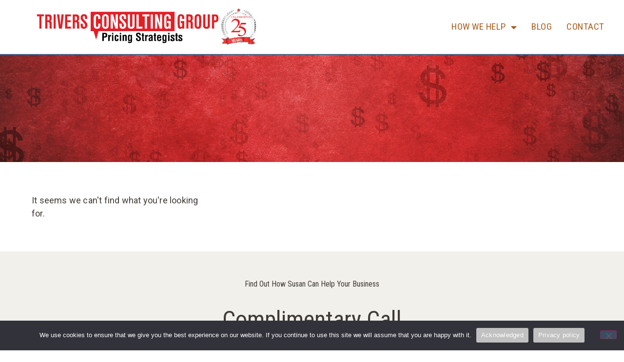

--- FILE ---
content_type: text/html; charset=UTF-8
request_url: https://susantrivers.com/tag/bigger-business/
body_size: 24096
content:
<!doctype html>
<html dir="ltr" lang="en-US" prefix="og: https://ogp.me/ns#">
<head>
	<meta charset="UTF-8">
	<meta name="viewport" content="width=device-width, initial-scale=1">
	<link rel="profile" href="https://gmpg.org/xfn/11">
	<title>Susan Trivers</title>

		<!-- All in One SEO 4.9.3 - aioseo.com -->
	<link rel="canonical" href="https://susantrivers.com/tag/bigger-business/" />
	<meta name="generator" content="All in One SEO (AIOSEO) 4.9.3" />
		<script type="application/ld+json" class="aioseo-schema">
			{"@context":"https:\/\/schema.org","@graph":[{"@type":"BreadcrumbList","@id":"https:\/\/susantrivers.com\/tag\/bigger-business\/#breadcrumblist","itemListElement":[{"@type":"ListItem","@id":"https:\/\/susantrivers.com#listItem","position":1,"name":"Home"}]},{"@type":"CollectionPage","@id":"https:\/\/susantrivers.com\/tag\/bigger-business\/#collectionpage","url":"https:\/\/susantrivers.com\/tag\/bigger-business\/","inLanguage":"en-US","isPartOf":{"@id":"https:\/\/susantrivers.com\/#website"},"breadcrumb":{"@id":"https:\/\/susantrivers.com\/tag\/bigger-business\/#breadcrumblist"}},{"@type":"Organization","@id":"https:\/\/susantrivers.com\/#organization","name":"Susan Trivers","description":"Where services firms come for pricing strategy","url":"https:\/\/susantrivers.com\/","logo":{"@type":"ImageObject","url":"https:\/\/susantrivers.com\/wp-content\/uploads\/2023\/03\/Trivers-Consulting-Group-Pricing-Strategists-Logo-25-Years-WH-3.svg","@id":"https:\/\/susantrivers.com\/tag\/bigger-business\/#organizationLogo"},"image":{"@id":"https:\/\/susantrivers.com\/tag\/bigger-business\/#organizationLogo"}},{"@type":"WebSite","@id":"https:\/\/susantrivers.com\/#website","url":"https:\/\/susantrivers.com\/","name":"Susan Trivers","description":"Where services firms come for pricing strategy","inLanguage":"en-US","publisher":{"@id":"https:\/\/susantrivers.com\/#organization"}}]}
		</script>
		<!-- All in One SEO -->

<link rel="alternate" type="application/rss+xml" title="Susan Trivers &raquo; Feed" href="https://susantrivers.com/feed/" />
<link rel="alternate" type="application/rss+xml" title="Susan Trivers &raquo; Comments Feed" href="https://susantrivers.com/comments/feed/" />
<style id='wp-img-auto-sizes-contain-inline-css'>
img:is([sizes=auto i],[sizes^="auto," i]){contain-intrinsic-size:3000px 1500px}
/*# sourceURL=wp-img-auto-sizes-contain-inline-css */
</style>
<style id='wp-emoji-styles-inline-css'>

	img.wp-smiley, img.emoji {
		display: inline !important;
		border: none !important;
		box-shadow: none !important;
		height: 1em !important;
		width: 1em !important;
		margin: 0 0.07em !important;
		vertical-align: -0.1em !important;
		background: none !important;
		padding: 0 !important;
	}
/*# sourceURL=wp-emoji-styles-inline-css */
</style>
<link rel='stylesheet' id='wp-block-library-css' href='https://susantrivers.com/wp-includes/css/dist/block-library/style.min.css?ver=6.9' media='all' />
<link rel='stylesheet' id='aioseo/css/src/vue/standalone/blocks/table-of-contents/global.scss-css' href='https://susantrivers.com/wp-content/plugins/all-in-one-seo-pack/dist/Lite/assets/css/table-of-contents/global.e90f6d47.css?ver=4.9.3' media='all' />
<style id='global-styles-inline-css'>
:root{--wp--preset--aspect-ratio--square: 1;--wp--preset--aspect-ratio--4-3: 4/3;--wp--preset--aspect-ratio--3-4: 3/4;--wp--preset--aspect-ratio--3-2: 3/2;--wp--preset--aspect-ratio--2-3: 2/3;--wp--preset--aspect-ratio--16-9: 16/9;--wp--preset--aspect-ratio--9-16: 9/16;--wp--preset--color--black: #000000;--wp--preset--color--cyan-bluish-gray: #abb8c3;--wp--preset--color--white: #ffffff;--wp--preset--color--pale-pink: #f78da7;--wp--preset--color--vivid-red: #cf2e2e;--wp--preset--color--luminous-vivid-orange: #ff6900;--wp--preset--color--luminous-vivid-amber: #fcb900;--wp--preset--color--light-green-cyan: #7bdcb5;--wp--preset--color--vivid-green-cyan: #00d084;--wp--preset--color--pale-cyan-blue: #8ed1fc;--wp--preset--color--vivid-cyan-blue: #0693e3;--wp--preset--color--vivid-purple: #9b51e0;--wp--preset--gradient--vivid-cyan-blue-to-vivid-purple: linear-gradient(135deg,rgb(6,147,227) 0%,rgb(155,81,224) 100%);--wp--preset--gradient--light-green-cyan-to-vivid-green-cyan: linear-gradient(135deg,rgb(122,220,180) 0%,rgb(0,208,130) 100%);--wp--preset--gradient--luminous-vivid-amber-to-luminous-vivid-orange: linear-gradient(135deg,rgb(252,185,0) 0%,rgb(255,105,0) 100%);--wp--preset--gradient--luminous-vivid-orange-to-vivid-red: linear-gradient(135deg,rgb(255,105,0) 0%,rgb(207,46,46) 100%);--wp--preset--gradient--very-light-gray-to-cyan-bluish-gray: linear-gradient(135deg,rgb(238,238,238) 0%,rgb(169,184,195) 100%);--wp--preset--gradient--cool-to-warm-spectrum: linear-gradient(135deg,rgb(74,234,220) 0%,rgb(151,120,209) 20%,rgb(207,42,186) 40%,rgb(238,44,130) 60%,rgb(251,105,98) 80%,rgb(254,248,76) 100%);--wp--preset--gradient--blush-light-purple: linear-gradient(135deg,rgb(255,206,236) 0%,rgb(152,150,240) 100%);--wp--preset--gradient--blush-bordeaux: linear-gradient(135deg,rgb(254,205,165) 0%,rgb(254,45,45) 50%,rgb(107,0,62) 100%);--wp--preset--gradient--luminous-dusk: linear-gradient(135deg,rgb(255,203,112) 0%,rgb(199,81,192) 50%,rgb(65,88,208) 100%);--wp--preset--gradient--pale-ocean: linear-gradient(135deg,rgb(255,245,203) 0%,rgb(182,227,212) 50%,rgb(51,167,181) 100%);--wp--preset--gradient--electric-grass: linear-gradient(135deg,rgb(202,248,128) 0%,rgb(113,206,126) 100%);--wp--preset--gradient--midnight: linear-gradient(135deg,rgb(2,3,129) 0%,rgb(40,116,252) 100%);--wp--preset--font-size--small: 13px;--wp--preset--font-size--medium: 20px;--wp--preset--font-size--large: 36px;--wp--preset--font-size--x-large: 42px;--wp--preset--spacing--20: 0.44rem;--wp--preset--spacing--30: 0.67rem;--wp--preset--spacing--40: 1rem;--wp--preset--spacing--50: 1.5rem;--wp--preset--spacing--60: 2.25rem;--wp--preset--spacing--70: 3.38rem;--wp--preset--spacing--80: 5.06rem;--wp--preset--shadow--natural: 6px 6px 9px rgba(0, 0, 0, 0.2);--wp--preset--shadow--deep: 12px 12px 50px rgba(0, 0, 0, 0.4);--wp--preset--shadow--sharp: 6px 6px 0px rgba(0, 0, 0, 0.2);--wp--preset--shadow--outlined: 6px 6px 0px -3px rgb(255, 255, 255), 6px 6px rgb(0, 0, 0);--wp--preset--shadow--crisp: 6px 6px 0px rgb(0, 0, 0);}:root { --wp--style--global--content-size: 800px;--wp--style--global--wide-size: 1200px; }:where(body) { margin: 0; }.wp-site-blocks > .alignleft { float: left; margin-right: 2em; }.wp-site-blocks > .alignright { float: right; margin-left: 2em; }.wp-site-blocks > .aligncenter { justify-content: center; margin-left: auto; margin-right: auto; }:where(.wp-site-blocks) > * { margin-block-start: 24px; margin-block-end: 0; }:where(.wp-site-blocks) > :first-child { margin-block-start: 0; }:where(.wp-site-blocks) > :last-child { margin-block-end: 0; }:root { --wp--style--block-gap: 24px; }:root :where(.is-layout-flow) > :first-child{margin-block-start: 0;}:root :where(.is-layout-flow) > :last-child{margin-block-end: 0;}:root :where(.is-layout-flow) > *{margin-block-start: 24px;margin-block-end: 0;}:root :where(.is-layout-constrained) > :first-child{margin-block-start: 0;}:root :where(.is-layout-constrained) > :last-child{margin-block-end: 0;}:root :where(.is-layout-constrained) > *{margin-block-start: 24px;margin-block-end: 0;}:root :where(.is-layout-flex){gap: 24px;}:root :where(.is-layout-grid){gap: 24px;}.is-layout-flow > .alignleft{float: left;margin-inline-start: 0;margin-inline-end: 2em;}.is-layout-flow > .alignright{float: right;margin-inline-start: 2em;margin-inline-end: 0;}.is-layout-flow > .aligncenter{margin-left: auto !important;margin-right: auto !important;}.is-layout-constrained > .alignleft{float: left;margin-inline-start: 0;margin-inline-end: 2em;}.is-layout-constrained > .alignright{float: right;margin-inline-start: 2em;margin-inline-end: 0;}.is-layout-constrained > .aligncenter{margin-left: auto !important;margin-right: auto !important;}.is-layout-constrained > :where(:not(.alignleft):not(.alignright):not(.alignfull)){max-width: var(--wp--style--global--content-size);margin-left: auto !important;margin-right: auto !important;}.is-layout-constrained > .alignwide{max-width: var(--wp--style--global--wide-size);}body .is-layout-flex{display: flex;}.is-layout-flex{flex-wrap: wrap;align-items: center;}.is-layout-flex > :is(*, div){margin: 0;}body .is-layout-grid{display: grid;}.is-layout-grid > :is(*, div){margin: 0;}body{padding-top: 0px;padding-right: 0px;padding-bottom: 0px;padding-left: 0px;}a:where(:not(.wp-element-button)){text-decoration: underline;}:root :where(.wp-element-button, .wp-block-button__link){background-color: #32373c;border-width: 0;color: #fff;font-family: inherit;font-size: inherit;font-style: inherit;font-weight: inherit;letter-spacing: inherit;line-height: inherit;padding-top: calc(0.667em + 2px);padding-right: calc(1.333em + 2px);padding-bottom: calc(0.667em + 2px);padding-left: calc(1.333em + 2px);text-decoration: none;text-transform: inherit;}.has-black-color{color: var(--wp--preset--color--black) !important;}.has-cyan-bluish-gray-color{color: var(--wp--preset--color--cyan-bluish-gray) !important;}.has-white-color{color: var(--wp--preset--color--white) !important;}.has-pale-pink-color{color: var(--wp--preset--color--pale-pink) !important;}.has-vivid-red-color{color: var(--wp--preset--color--vivid-red) !important;}.has-luminous-vivid-orange-color{color: var(--wp--preset--color--luminous-vivid-orange) !important;}.has-luminous-vivid-amber-color{color: var(--wp--preset--color--luminous-vivid-amber) !important;}.has-light-green-cyan-color{color: var(--wp--preset--color--light-green-cyan) !important;}.has-vivid-green-cyan-color{color: var(--wp--preset--color--vivid-green-cyan) !important;}.has-pale-cyan-blue-color{color: var(--wp--preset--color--pale-cyan-blue) !important;}.has-vivid-cyan-blue-color{color: var(--wp--preset--color--vivid-cyan-blue) !important;}.has-vivid-purple-color{color: var(--wp--preset--color--vivid-purple) !important;}.has-black-background-color{background-color: var(--wp--preset--color--black) !important;}.has-cyan-bluish-gray-background-color{background-color: var(--wp--preset--color--cyan-bluish-gray) !important;}.has-white-background-color{background-color: var(--wp--preset--color--white) !important;}.has-pale-pink-background-color{background-color: var(--wp--preset--color--pale-pink) !important;}.has-vivid-red-background-color{background-color: var(--wp--preset--color--vivid-red) !important;}.has-luminous-vivid-orange-background-color{background-color: var(--wp--preset--color--luminous-vivid-orange) !important;}.has-luminous-vivid-amber-background-color{background-color: var(--wp--preset--color--luminous-vivid-amber) !important;}.has-light-green-cyan-background-color{background-color: var(--wp--preset--color--light-green-cyan) !important;}.has-vivid-green-cyan-background-color{background-color: var(--wp--preset--color--vivid-green-cyan) !important;}.has-pale-cyan-blue-background-color{background-color: var(--wp--preset--color--pale-cyan-blue) !important;}.has-vivid-cyan-blue-background-color{background-color: var(--wp--preset--color--vivid-cyan-blue) !important;}.has-vivid-purple-background-color{background-color: var(--wp--preset--color--vivid-purple) !important;}.has-black-border-color{border-color: var(--wp--preset--color--black) !important;}.has-cyan-bluish-gray-border-color{border-color: var(--wp--preset--color--cyan-bluish-gray) !important;}.has-white-border-color{border-color: var(--wp--preset--color--white) !important;}.has-pale-pink-border-color{border-color: var(--wp--preset--color--pale-pink) !important;}.has-vivid-red-border-color{border-color: var(--wp--preset--color--vivid-red) !important;}.has-luminous-vivid-orange-border-color{border-color: var(--wp--preset--color--luminous-vivid-orange) !important;}.has-luminous-vivid-amber-border-color{border-color: var(--wp--preset--color--luminous-vivid-amber) !important;}.has-light-green-cyan-border-color{border-color: var(--wp--preset--color--light-green-cyan) !important;}.has-vivid-green-cyan-border-color{border-color: var(--wp--preset--color--vivid-green-cyan) !important;}.has-pale-cyan-blue-border-color{border-color: var(--wp--preset--color--pale-cyan-blue) !important;}.has-vivid-cyan-blue-border-color{border-color: var(--wp--preset--color--vivid-cyan-blue) !important;}.has-vivid-purple-border-color{border-color: var(--wp--preset--color--vivid-purple) !important;}.has-vivid-cyan-blue-to-vivid-purple-gradient-background{background: var(--wp--preset--gradient--vivid-cyan-blue-to-vivid-purple) !important;}.has-light-green-cyan-to-vivid-green-cyan-gradient-background{background: var(--wp--preset--gradient--light-green-cyan-to-vivid-green-cyan) !important;}.has-luminous-vivid-amber-to-luminous-vivid-orange-gradient-background{background: var(--wp--preset--gradient--luminous-vivid-amber-to-luminous-vivid-orange) !important;}.has-luminous-vivid-orange-to-vivid-red-gradient-background{background: var(--wp--preset--gradient--luminous-vivid-orange-to-vivid-red) !important;}.has-very-light-gray-to-cyan-bluish-gray-gradient-background{background: var(--wp--preset--gradient--very-light-gray-to-cyan-bluish-gray) !important;}.has-cool-to-warm-spectrum-gradient-background{background: var(--wp--preset--gradient--cool-to-warm-spectrum) !important;}.has-blush-light-purple-gradient-background{background: var(--wp--preset--gradient--blush-light-purple) !important;}.has-blush-bordeaux-gradient-background{background: var(--wp--preset--gradient--blush-bordeaux) !important;}.has-luminous-dusk-gradient-background{background: var(--wp--preset--gradient--luminous-dusk) !important;}.has-pale-ocean-gradient-background{background: var(--wp--preset--gradient--pale-ocean) !important;}.has-electric-grass-gradient-background{background: var(--wp--preset--gradient--electric-grass) !important;}.has-midnight-gradient-background{background: var(--wp--preset--gradient--midnight) !important;}.has-small-font-size{font-size: var(--wp--preset--font-size--small) !important;}.has-medium-font-size{font-size: var(--wp--preset--font-size--medium) !important;}.has-large-font-size{font-size: var(--wp--preset--font-size--large) !important;}.has-x-large-font-size{font-size: var(--wp--preset--font-size--x-large) !important;}
:root :where(.wp-block-pullquote){font-size: 1.5em;line-height: 1.6;}
/*# sourceURL=global-styles-inline-css */
</style>
<link rel='stylesheet' id='cookie-notice-front-css' href='https://susantrivers.com/wp-content/plugins/cookie-notice/css/front.min.css?ver=2.5.11' media='all' />
<link rel='stylesheet' id='woocommerce-layout-css' href='https://susantrivers.com/wp-content/plugins/woocommerce/assets/css/woocommerce-layout.css?ver=10.4.3' media='all' />
<link rel='stylesheet' id='woocommerce-smallscreen-css' href='https://susantrivers.com/wp-content/plugins/woocommerce/assets/css/woocommerce-smallscreen.css?ver=10.4.3' media='only screen and (max-width: 768px)' />
<link rel='stylesheet' id='woocommerce-general-css' href='https://susantrivers.com/wp-content/plugins/woocommerce/assets/css/woocommerce.css?ver=10.4.3' media='all' />
<style id='woocommerce-inline-inline-css'>
.woocommerce form .form-row .required { visibility: visible; }
/*# sourceURL=woocommerce-inline-inline-css */
</style>
<link rel='stylesheet' id='hello-elementor-css' href='https://susantrivers.com/wp-content/themes/hello-elementor/assets/css/reset.css?ver=3.4.6' media='all' />
<link rel='stylesheet' id='hello-elementor-theme-style-css' href='https://susantrivers.com/wp-content/themes/hello-elementor/assets/css/theme.css?ver=3.4.6' media='all' />
<link rel='stylesheet' id='hello-elementor-header-footer-css' href='https://susantrivers.com/wp-content/themes/hello-elementor/assets/css/header-footer.css?ver=3.4.6' media='all' />
<link rel='stylesheet' id='dflip-style-css' href='https://susantrivers.com/wp-content/plugins/3d-flipbook-dflip-lite/assets/css/dflip.min.css?ver=2.4.20' media='all' />
<link rel='stylesheet' id='elementor-frontend-css' href='https://susantrivers.com/wp-content/uploads/elementor/css/custom-frontend.min.css?ver=1769027260' media='all' />
<style id='elementor-frontend-inline-css'>
.elementor-kit-8{--e-global-color-primary:#403B35;--e-global-color-secondary:#46658C;--e-global-color-text:#403B35;--e-global-color-accent:#A65E1F;--e-global-color-bfa6260:#F2F0EB;--e-global-color-d13c2f9:#D9CA82;--e-global-color-4d3f12f:#FFFFFF;--e-global-color-1113be1:#D9CA8240;--e-global-typography-primary-font-family:"Roboto Condensed";--e-global-typography-primary-font-weight:400;--e-global-typography-primary-text-transform:capitalize;--e-global-typography-primary-line-height:1.5em;--e-global-typography-secondary-font-family:"Roboto Condensed";--e-global-typography-secondary-font-weight:400;--e-global-typography-secondary-line-height:1.3em;--e-global-typography-text-font-family:"Roboto";--e-global-typography-text-font-size:18px;--e-global-typography-text-font-weight:400;--e-global-typography-text-font-style:normal;--e-global-typography-text-line-height:1.5em;--e-global-typography-text-letter-spacing:0.2px;--e-global-typography-accent-font-family:"Roboto Condensed";--e-global-typography-accent-font-size:18px;--e-global-typography-accent-font-weight:700;--e-global-typography-accent-text-transform:uppercase;--e-global-typography-accent-line-height:1.3em;--e-global-typography-accent-letter-spacing:0px;font-family:"Roboto", Sans-serif;font-size:18px;font-weight:400;line-height:1.3em;letter-spacing:0px;}.elementor-kit-8 button,.elementor-kit-8 input[type="button"],.elementor-kit-8 input[type="submit"],.elementor-kit-8 .elementor-button{background-color:var( --e-global-color-secondary );font-family:"Roboto Condensed", Sans-serif;font-size:22px;font-weight:700;text-transform:capitalize;letter-spacing:0.6px;color:#FFFFFF;}.elementor-kit-8 button:hover,.elementor-kit-8 button:focus,.elementor-kit-8 input[type="button"]:hover,.elementor-kit-8 input[type="button"]:focus,.elementor-kit-8 input[type="submit"]:hover,.elementor-kit-8 input[type="submit"]:focus,.elementor-kit-8 .elementor-button:hover,.elementor-kit-8 .elementor-button:focus{background-color:var( --e-global-color-primary );color:#FFFFFF;}.elementor-kit-8 e-page-transition{background-color:#FFBC7D;}.elementor-kit-8 p{margin-block-end:20px;}.elementor-kit-8 a{color:var( --e-global-color-accent );}.elementor-kit-8 a:hover{color:var( --e-global-color-secondary );}.elementor-kit-8 h1{font-family:"Roboto Condensed", Sans-serif;font-size:68px;font-weight:400;line-height:1.5em;letter-spacing:-0.5px;}.elementor-kit-8 h2{font-family:"Roboto Condensed", Sans-serif;font-size:48px;font-weight:400;text-transform:capitalize;line-height:1.3em;letter-spacing:0px;}.elementor-kit-8 h3{font-family:"Roboto Condensed", Sans-serif;font-size:32px;font-weight:400;line-height:1.3em;letter-spacing:0px;}.elementor-kit-8 h4{font-family:"Roboto Condensed", Sans-serif;font-size:28px;font-weight:400;line-height:1.3em;letter-spacing:0px;}.elementor-kit-8 h5{color:var( --e-global-color-primary );font-family:"Roboto", Sans-serif;font-size:22px;font-weight:300;line-height:24px;letter-spacing:0px;}.elementor-section.elementor-section-boxed > .elementor-container{max-width:1300px;}.e-con{--container-max-width:1300px;}.elementor-widget:not(:last-child){margin-block-end:20px;}.elementor-element{--widgets-spacing:20px 20px;--widgets-spacing-row:20px;--widgets-spacing-column:20px;}{}h1.entry-title{display:var(--page-title-display);}@media(max-width:1024px){.elementor-kit-8{--e-global-typography-secondary-font-size:22px;--e-global-typography-secondary-line-height:26px;--e-global-typography-text-line-height:1.5em;line-height:22px;}.elementor-kit-8 h2{line-height:40px;}.elementor-kit-8 h3{line-height:26px;}.elementor-kit-8 h4{font-size:20px;line-height:22px;}.elementor-kit-8 button,.elementor-kit-8 input[type="button"],.elementor-kit-8 input[type="submit"],.elementor-kit-8 .elementor-button{font-size:18px;}.elementor-section.elementor-section-boxed > .elementor-container{max-width:1024px;}.e-con{--container-max-width:1024px;}}@media(max-width:767px){.elementor-kit-8{--e-global-typography-primary-font-size:48px;}.elementor-section.elementor-section-boxed > .elementor-container{max-width:767px;}.e-con{--container-max-width:767px;}}
.elementor-27 .elementor-element.elementor-element-42c97970 > .elementor-container > .elementor-column > .elementor-widget-wrap{align-content:center;align-items:center;}.elementor-27 .elementor-element.elementor-element-42c97970:not(.elementor-motion-effects-element-type-background), .elementor-27 .elementor-element.elementor-element-42c97970 > .elementor-motion-effects-container > .elementor-motion-effects-layer{background-color:#FFFFFF94;}.elementor-27 .elementor-element.elementor-element-42c97970 > .elementor-background-overlay{background-color:#FFFFFF;opacity:0.75;transition:background 0.3s, border-radius 0.3s, opacity 0.3s;}.elementor-27 .elementor-element.elementor-element-42c97970 > .elementor-container{min-height:100px;}.elementor-27 .elementor-element.elementor-element-42c97970{border-style:solid;border-width:0px 0px 2px 0px;border-color:var( --e-global-color-secondary );transition:background 0.3s, border 0.3s, border-radius 0.3s, box-shadow 0.3s;margin-top:0px;margin-bottom:0px;padding:0px 40px 0px 20px;z-index:90;}.elementor-27 .elementor-element.elementor-element-4e0b8dbb > .elementor-element-populated{border-style:none;padding:0px 0px 0px 0px;}.elementor-widget-theme-site-logo .widget-image-caption{color:var( --e-global-color-text );font-family:var( --e-global-typography-text-font-family ), Sans-serif;font-size:var( --e-global-typography-text-font-size );font-weight:var( --e-global-typography-text-font-weight );font-style:var( --e-global-typography-text-font-style );line-height:var( --e-global-typography-text-line-height );letter-spacing:var( --e-global-typography-text-letter-spacing );}.elementor-27 .elementor-element.elementor-element-51b632a9 > .elementor-widget-container{margin:-20px 0px -20px 0px;}.elementor-27 .elementor-element.elementor-element-51b632a9{text-align:start;}.elementor-27 .elementor-element.elementor-element-51b632a9 img{width:546px;}.elementor-27 .elementor-element.elementor-element-14036437.elementor-column > .elementor-widget-wrap{justify-content:flex-end;}.elementor-widget-nav-menu .elementor-nav-menu .elementor-item{font-family:var( --e-global-typography-primary-font-family ), Sans-serif;font-weight:var( --e-global-typography-primary-font-weight );text-transform:var( --e-global-typography-primary-text-transform );line-height:var( --e-global-typography-primary-line-height );}.elementor-widget-nav-menu .elementor-nav-menu--main .elementor-item{color:var( --e-global-color-text );fill:var( --e-global-color-text );}.elementor-widget-nav-menu .elementor-nav-menu--main .elementor-item:hover,
					.elementor-widget-nav-menu .elementor-nav-menu--main .elementor-item.elementor-item-active,
					.elementor-widget-nav-menu .elementor-nav-menu--main .elementor-item.highlighted,
					.elementor-widget-nav-menu .elementor-nav-menu--main .elementor-item:focus{color:var( --e-global-color-accent );fill:var( --e-global-color-accent );}.elementor-widget-nav-menu .elementor-nav-menu--main:not(.e--pointer-framed) .elementor-item:before,
					.elementor-widget-nav-menu .elementor-nav-menu--main:not(.e--pointer-framed) .elementor-item:after{background-color:var( --e-global-color-accent );}.elementor-widget-nav-menu .e--pointer-framed .elementor-item:before,
					.elementor-widget-nav-menu .e--pointer-framed .elementor-item:after{border-color:var( --e-global-color-accent );}.elementor-widget-nav-menu{--e-nav-menu-divider-color:var( --e-global-color-text );}.elementor-widget-nav-menu .elementor-nav-menu--dropdown .elementor-item, .elementor-widget-nav-menu .elementor-nav-menu--dropdown  .elementor-sub-item{font-family:var( --e-global-typography-accent-font-family ), Sans-serif;font-size:var( --e-global-typography-accent-font-size );font-weight:var( --e-global-typography-accent-font-weight );text-transform:var( --e-global-typography-accent-text-transform );letter-spacing:var( --e-global-typography-accent-letter-spacing );}.elementor-27 .elementor-element.elementor-element-28e1d7bf .elementor-menu-toggle{margin:0 auto;}.elementor-27 .elementor-element.elementor-element-28e1d7bf .elementor-nav-menu .elementor-item{font-family:"Roboto Condensed", Sans-serif;font-size:19px;font-weight:400;text-transform:uppercase;line-height:60px;letter-spacing:0.5px;}.elementor-27 .elementor-element.elementor-element-28e1d7bf .elementor-nav-menu--main .elementor-item{color:var( --e-global-color-accent );fill:var( --e-global-color-accent );padding-left:0px;padding-right:0px;}.elementor-27 .elementor-element.elementor-element-28e1d7bf .elementor-nav-menu--main .elementor-item:hover,
					.elementor-27 .elementor-element.elementor-element-28e1d7bf .elementor-nav-menu--main .elementor-item.elementor-item-active,
					.elementor-27 .elementor-element.elementor-element-28e1d7bf .elementor-nav-menu--main .elementor-item.highlighted,
					.elementor-27 .elementor-element.elementor-element-28e1d7bf .elementor-nav-menu--main .elementor-item:focus{color:var( --e-global-color-secondary );fill:var( --e-global-color-secondary );}.elementor-27 .elementor-element.elementor-element-28e1d7bf .elementor-nav-menu--main .elementor-item.elementor-item-active{color:var( --e-global-color-accent );}.elementor-27 .elementor-element.elementor-element-28e1d7bf{--e-nav-menu-horizontal-menu-item-margin:calc( 30px / 2 );}.elementor-27 .elementor-element.elementor-element-28e1d7bf .elementor-nav-menu--main:not(.elementor-nav-menu--layout-horizontal) .elementor-nav-menu > li:not(:last-child){margin-bottom:30px;}.elementor-27 .elementor-element.elementor-element-28e1d7bf .elementor-nav-menu--dropdown a, .elementor-27 .elementor-element.elementor-element-28e1d7bf .elementor-menu-toggle{color:var( --e-global-color-accent );fill:var( --e-global-color-accent );}.elementor-27 .elementor-element.elementor-element-28e1d7bf .elementor-nav-menu--dropdown{background-color:var( --e-global-color-4d3f12f );}.elementor-27 .elementor-element.elementor-element-28e1d7bf .elementor-nav-menu--dropdown a:hover,
					.elementor-27 .elementor-element.elementor-element-28e1d7bf .elementor-nav-menu--dropdown a:focus,
					.elementor-27 .elementor-element.elementor-element-28e1d7bf .elementor-nav-menu--dropdown a.elementor-item-active,
					.elementor-27 .elementor-element.elementor-element-28e1d7bf .elementor-nav-menu--dropdown a.highlighted,
					.elementor-27 .elementor-element.elementor-element-28e1d7bf .elementor-menu-toggle:hover,
					.elementor-27 .elementor-element.elementor-element-28e1d7bf .elementor-menu-toggle:focus{color:var( --e-global-color-secondary );}.elementor-27 .elementor-element.elementor-element-28e1d7bf .elementor-nav-menu--dropdown a:hover,
					.elementor-27 .elementor-element.elementor-element-28e1d7bf .elementor-nav-menu--dropdown a:focus,
					.elementor-27 .elementor-element.elementor-element-28e1d7bf .elementor-nav-menu--dropdown a.elementor-item-active,
					.elementor-27 .elementor-element.elementor-element-28e1d7bf .elementor-nav-menu--dropdown a.highlighted{background-color:var( --e-global-color-bfa6260 );}.elementor-27 .elementor-element.elementor-element-28e1d7bf .elementor-nav-menu--dropdown a.elementor-item-active{color:var( --e-global-color-accent );background-color:var( --e-global-color-bfa6260 );}.elementor-27 .elementor-element.elementor-element-28e1d7bf .elementor-nav-menu--dropdown .elementor-item, .elementor-27 .elementor-element.elementor-element-28e1d7bf .elementor-nav-menu--dropdown  .elementor-sub-item{font-family:"Roboto Condensed", Sans-serif;font-size:19px;font-weight:400;text-transform:capitalize;letter-spacing:0px;}.elementor-27 .elementor-element.elementor-element-28e1d7bf .elementor-nav-menu--dropdown li:not(:last-child){border-style:solid;border-color:#F1F1F170;border-bottom-width:1px;}.elementor-theme-builder-content-area{height:400px;}.elementor-location-header:before, .elementor-location-footer:before{content:"";display:table;clear:both;}@media(max-width:1024px){.elementor-widget-theme-site-logo .widget-image-caption{font-size:var( --e-global-typography-text-font-size );line-height:var( --e-global-typography-text-line-height );letter-spacing:var( --e-global-typography-text-letter-spacing );}.elementor-widget-nav-menu .elementor-nav-menu .elementor-item{line-height:var( --e-global-typography-primary-line-height );}.elementor-widget-nav-menu .elementor-nav-menu--dropdown .elementor-item, .elementor-widget-nav-menu .elementor-nav-menu--dropdown  .elementor-sub-item{font-size:var( --e-global-typography-accent-font-size );letter-spacing:var( --e-global-typography-accent-letter-spacing );}.elementor-27 .elementor-element.elementor-element-28e1d7bf .elementor-nav-menu .elementor-item{font-size:19px;line-height:40px;}.elementor-27 .elementor-element.elementor-element-28e1d7bf .elementor-nav-menu--dropdown a{padding-top:16px;padding-bottom:16px;}.elementor-27 .elementor-element.elementor-element-28e1d7bf .elementor-nav-menu--main > .elementor-nav-menu > li > .elementor-nav-menu--dropdown, .elementor-27 .elementor-element.elementor-element-28e1d7bf .elementor-nav-menu__container.elementor-nav-menu--dropdown{margin-top:35px !important;}}@media(min-width:768px){.elementor-27 .elementor-element.elementor-element-4e0b8dbb{width:46%;}.elementor-27 .elementor-element.elementor-element-14036437{width:54%;}}@media(max-width:1200px) and (min-width:768px){.elementor-27 .elementor-element.elementor-element-4e0b8dbb{width:35%;}}@media(max-width:1024px) and (min-width:768px){.elementor-27 .elementor-element.elementor-element-4e0b8dbb{width:40%;}.elementor-27 .elementor-element.elementor-element-14036437{width:60%;}}@media(max-width:880px) and (min-width:768px){.elementor-27 .elementor-element.elementor-element-4e0b8dbb{width:45%;}.elementor-27 .elementor-element.elementor-element-14036437{width:55%;}}@media(max-width:1366px){.elementor-widget-theme-site-logo .widget-image-caption{font-size:var( --e-global-typography-text-font-size );line-height:var( --e-global-typography-text-line-height );letter-spacing:var( --e-global-typography-text-letter-spacing );}.elementor-widget-nav-menu .elementor-nav-menu .elementor-item{line-height:var( --e-global-typography-primary-line-height );}.elementor-widget-nav-menu .elementor-nav-menu--dropdown .elementor-item, .elementor-widget-nav-menu .elementor-nav-menu--dropdown  .elementor-sub-item{font-size:var( --e-global-typography-accent-font-size );letter-spacing:var( --e-global-typography-accent-letter-spacing );}}@media(max-width:767px){.elementor-27 .elementor-element.elementor-element-42c97970 > .elementor-container{min-height:80px;}.elementor-27 .elementor-element.elementor-element-42c97970{margin-top:0px;margin-bottom:-82px;padding:0px 20px 0px 20px;}.elementor-27 .elementor-element.elementor-element-4e0b8dbb{width:76%;}.elementor-widget-theme-site-logo .widget-image-caption{font-size:var( --e-global-typography-text-font-size );line-height:var( --e-global-typography-text-line-height );letter-spacing:var( --e-global-typography-text-letter-spacing );}.elementor-27 .elementor-element.elementor-element-51b632a9 img{width:554px;}.elementor-27 .elementor-element.elementor-element-14036437{width:24%;}.elementor-widget-nav-menu .elementor-nav-menu .elementor-item{line-height:var( --e-global-typography-primary-line-height );}.elementor-widget-nav-menu .elementor-nav-menu--dropdown .elementor-item, .elementor-widget-nav-menu .elementor-nav-menu--dropdown  .elementor-sub-item{font-size:var( --e-global-typography-accent-font-size );letter-spacing:var( --e-global-typography-accent-letter-spacing );}.elementor-27 .elementor-element.elementor-element-28e1d7bf .elementor-nav-menu--main > .elementor-nav-menu > li > .elementor-nav-menu--dropdown, .elementor-27 .elementor-element.elementor-element-28e1d7bf .elementor-nav-menu__container.elementor-nav-menu--dropdown{margin-top:25px !important;}}
.elementor-23 .elementor-element.elementor-element-2d44566e:not(.elementor-motion-effects-element-type-background), .elementor-23 .elementor-element.elementor-element-2d44566e > .elementor-motion-effects-container > .elementor-motion-effects-layer{background-color:var( --e-global-color-bfa6260 );}.elementor-23 .elementor-element.elementor-element-2d44566e > .elementor-container{min-height:445px;}.elementor-23 .elementor-element.elementor-element-2d44566e{transition:background 0.3s, border 0.3s, border-radius 0.3s, box-shadow 0.3s;padding:55px 0px 55px 0px;}.elementor-23 .elementor-element.elementor-element-2d44566e > .elementor-background-overlay{transition:background 0.3s, border-radius 0.3s, opacity 0.3s;}.elementor-23 .elementor-element.elementor-element-a3a544 > .elementor-element-populated{text-align:center;}.elementor-23 .elementor-element.elementor-element-6ef5f03c{padding:0% 20% 0% 20%;}.elementor-widget-heading .elementor-heading-title{font-family:var( --e-global-typography-primary-font-family ), Sans-serif;font-weight:var( --e-global-typography-primary-font-weight );text-transform:var( --e-global-typography-primary-text-transform );line-height:var( --e-global-typography-primary-line-height );color:var( --e-global-color-primary );}.elementor-23 .elementor-element.elementor-element-127f0a0b > .elementor-widget-container{margin:0px 0px 5px 0px;}.elementor-23 .elementor-element.elementor-element-725352c5 .elementor-heading-title{font-family:var( --e-global-typography-primary-font-family ), Sans-serif;font-weight:var( --e-global-typography-primary-font-weight );text-transform:var( --e-global-typography-primary-text-transform );line-height:var( --e-global-typography-primary-line-height );}.elementor-23 .elementor-element.elementor-element-456bbf4d{padding:0% 25% 1% 25%;}.elementor-widget-text-editor{font-family:var( --e-global-typography-text-font-family ), Sans-serif;font-size:var( --e-global-typography-text-font-size );font-weight:var( --e-global-typography-text-font-weight );font-style:var( --e-global-typography-text-font-style );line-height:var( --e-global-typography-text-line-height );letter-spacing:var( --e-global-typography-text-letter-spacing );color:var( --e-global-color-text );}.elementor-widget-text-editor.elementor-drop-cap-view-stacked .elementor-drop-cap{background-color:var( --e-global-color-primary );}.elementor-widget-text-editor.elementor-drop-cap-view-framed .elementor-drop-cap, .elementor-widget-text-editor.elementor-drop-cap-view-default .elementor-drop-cap{color:var( --e-global-color-primary );border-color:var( --e-global-color-primary );}.elementor-23 .elementor-element.elementor-element-3c7d8f3f{columns:1;}.elementor-widget-divider{--divider-color:var( --e-global-color-secondary );}.elementor-widget-divider .elementor-divider__text{color:var( --e-global-color-secondary );font-family:var( --e-global-typography-secondary-font-family ), Sans-serif;font-weight:var( --e-global-typography-secondary-font-weight );line-height:var( --e-global-typography-secondary-line-height );}.elementor-widget-divider.elementor-view-stacked .elementor-icon{background-color:var( --e-global-color-secondary );}.elementor-widget-divider.elementor-view-framed .elementor-icon, .elementor-widget-divider.elementor-view-default .elementor-icon{color:var( --e-global-color-secondary );border-color:var( --e-global-color-secondary );}.elementor-widget-divider.elementor-view-framed .elementor-icon, .elementor-widget-divider.elementor-view-default .elementor-icon svg{fill:var( --e-global-color-secondary );}.elementor-23 .elementor-element.elementor-element-67e64c66{--divider-border-style:solid;--divider-border-width:2px;}.elementor-23 .elementor-element.elementor-element-67e64c66 > .elementor-widget-container{margin:10px 0px 0px 0px;}.elementor-23 .elementor-element.elementor-element-67e64c66 .elementor-divider-separator{width:295px;margin:0 auto;margin-center:0;}.elementor-23 .elementor-element.elementor-element-67e64c66 .elementor-divider{text-align:center;padding-block-start:0px;padding-block-end:0px;}.elementor-23 .elementor-element.elementor-element-a19ebb8 > .elementor-container{max-width:585px;}.elementor-23 .elementor-element.elementor-element-a19ebb8{padding:0% 25% 0% 25%;}.elementor-bc-flex-widget .elementor-23 .elementor-element.elementor-element-c9e1c38.elementor-column .elementor-widget-wrap{align-items:flex-start;}.elementor-23 .elementor-element.elementor-element-c9e1c38.elementor-column.elementor-element[data-element_type="column"] > .elementor-widget-wrap.elementor-element-populated{align-content:flex-start;align-items:flex-start;}.elementor-23 .elementor-element.elementor-element-c9e1c38 > .elementor-element-populated{padding:22px 22px 22px 22px;}.elementor-23 .elementor-element.elementor-element-fb07395 .elementor-heading-title{font-family:"Roboto", Sans-serif;font-size:18px;font-weight:400;font-style:normal;line-height:26px;letter-spacing:0.2px;}.elementor-23 .elementor-element.elementor-element-695a569{border-style:solid;border-width:0px 0px 2px 0px;border-color:var( --e-global-color-primary );padding:15px 55px 15px 55px;}.elementor-bc-flex-widget .elementor-23 .elementor-element.elementor-element-59a1d156.elementor-column .elementor-widget-wrap{align-items:flex-start;}.elementor-23 .elementor-element.elementor-element-59a1d156.elementor-column.elementor-element[data-element_type="column"] > .elementor-widget-wrap.elementor-element-populated{align-content:flex-start;align-items:flex-start;}.elementor-23 .elementor-element.elementor-element-59a1d156 > .elementor-element-populated{padding:22px 22px 22px 22px;}.elementor-widget-image .widget-image-caption{color:var( --e-global-color-text );font-family:var( --e-global-typography-text-font-family ), Sans-serif;font-size:var( --e-global-typography-text-font-size );font-weight:var( --e-global-typography-text-font-weight );font-style:var( --e-global-typography-text-font-style );line-height:var( --e-global-typography-text-line-height );letter-spacing:var( --e-global-typography-text-letter-spacing );}.elementor-23 .elementor-element.elementor-element-18175f3{text-align:center;}.elementor-23 .elementor-element.elementor-element-18175f3 img{width:435px;}.elementor-23 .elementor-element.elementor-element-62d67e26{--grid-template-columns:repeat(0, auto);--grid-column-gap:16px;--grid-row-gap:0px;}.elementor-23 .elementor-element.elementor-element-62d67e26 .elementor-widget-container{text-align:center;}.elementor-23 .elementor-element.elementor-element-62d67e26 .elementor-social-icon{background-color:#FFFFFF;--icon-padding:0em;}.elementor-23 .elementor-element.elementor-element-62d67e26 .elementor-social-icon i{color:var( --e-global-color-accent );}.elementor-23 .elementor-element.elementor-element-62d67e26 .elementor-social-icon svg{fill:var( --e-global-color-accent );}.elementor-23 .elementor-element.elementor-element-62d67e26 .elementor-social-icon:hover{background-color:#FFFFFF;}.elementor-23 .elementor-element.elementor-element-62d67e26 .elementor-social-icon:hover i{color:var( --e-global-color-secondary );}.elementor-23 .elementor-element.elementor-element-62d67e26 .elementor-social-icon:hover svg{fill:var( --e-global-color-secondary );}.elementor-23 .elementor-element.elementor-element-206aaba{padding:0px 0px 0px 55px;}.elementor-23 .elementor-element.elementor-element-a0cc685{text-align:start;}.elementor-23 .elementor-element.elementor-element-a0cc685 .elementor-heading-title{font-family:"Roboto Condensed", Sans-serif;font-size:16px;font-weight:400;text-transform:capitalize;font-style:normal;color:#3A3A3A;}.elementor-theme-builder-content-area{height:400px;}.elementor-location-header:before, .elementor-location-footer:before{content:"";display:table;clear:both;}@media(max-width:1024px) and (min-width:768px){.elementor-23 .elementor-element.elementor-element-c9e1c38{width:50%;}.elementor-23 .elementor-element.elementor-element-59a1d156{width:50%;}}@media(max-width:1366px){.elementor-widget-heading .elementor-heading-title{line-height:var( --e-global-typography-primary-line-height );}.elementor-23 .elementor-element.elementor-element-725352c5 .elementor-heading-title{line-height:var( --e-global-typography-primary-line-height );}.elementor-widget-text-editor{font-size:var( --e-global-typography-text-font-size );line-height:var( --e-global-typography-text-line-height );letter-spacing:var( --e-global-typography-text-letter-spacing );}.elementor-widget-divider .elementor-divider__text{line-height:var( --e-global-typography-secondary-line-height );}.elementor-widget-image .widget-image-caption{font-size:var( --e-global-typography-text-font-size );line-height:var( --e-global-typography-text-line-height );letter-spacing:var( --e-global-typography-text-letter-spacing );}}@media(max-width:1024px){.elementor-23 .elementor-element.elementor-element-2d44566e > .elementor-container{min-height:50vh;}.elementor-widget-heading .elementor-heading-title{line-height:var( --e-global-typography-primary-line-height );}.elementor-23 .elementor-element.elementor-element-725352c5 .elementor-heading-title{line-height:var( --e-global-typography-primary-line-height );}.elementor-23 .elementor-element.elementor-element-456bbf4d{padding:0% 20% 0% 20%;}.elementor-widget-text-editor{font-size:var( --e-global-typography-text-font-size );line-height:var( --e-global-typography-text-line-height );letter-spacing:var( --e-global-typography-text-letter-spacing );}.elementor-widget-divider .elementor-divider__text{line-height:var( --e-global-typography-secondary-line-height );}.elementor-23 .elementor-element.elementor-element-67e64c66 .elementor-divider-separator{width:80%;}.elementor-23 .elementor-element.elementor-element-a19ebb8{padding:0% 20% 0% 20%;}.elementor-23 .elementor-element.elementor-element-c9e1c38 > .elementor-widget-wrap > .elementor-widget:not(.elementor-widget__width-auto):not(.elementor-widget__width-initial):not(:last-child):not(.elementor-absolute){margin-block-end:50px;}.elementor-23 .elementor-element.elementor-element-fb07395 .elementor-heading-title{line-height:22px;}.elementor-23 .elementor-element.elementor-element-695a569{padding:19px 19px 19px 19px;}.elementor-23 .elementor-element.elementor-element-59a1d156 > .elementor-element-populated{padding:15px 15px 15px 15px;}.elementor-widget-image .widget-image-caption{font-size:var( --e-global-typography-text-font-size );line-height:var( --e-global-typography-text-line-height );letter-spacing:var( --e-global-typography-text-letter-spacing );}.elementor-23 .elementor-element.elementor-element-62d67e26 > .elementor-widget-container{margin:0px 0px 145px 0px;}.elementor-23 .elementor-element.elementor-element-a0cc685 .elementor-heading-title{line-height:1.5em;}}@media(max-width:767px){.elementor-23 .elementor-element.elementor-element-2d44566e > .elementor-container{min-height:90vh;}.elementor-23 .elementor-element.elementor-element-6ef5f03c{padding:0% 5% 0% 5%;}.elementor-widget-heading .elementor-heading-title{line-height:var( --e-global-typography-primary-line-height );}.elementor-23 .elementor-element.elementor-element-725352c5 .elementor-heading-title{line-height:var( --e-global-typography-primary-line-height );}.elementor-23 .elementor-element.elementor-element-456bbf4d{padding:0% 5% 0% 5%;}.elementor-widget-text-editor{font-size:var( --e-global-typography-text-font-size );line-height:var( --e-global-typography-text-line-height );letter-spacing:var( --e-global-typography-text-letter-spacing );}.elementor-widget-divider .elementor-divider__text{line-height:var( --e-global-typography-secondary-line-height );}.elementor-23 .elementor-element.elementor-element-67e64c66 .elementor-divider-separator{width:90%;}.elementor-23 .elementor-element.elementor-element-a19ebb8{padding:0% 5% 0% 5%;}.elementor-23 .elementor-element.elementor-element-c9e1c38 > .elementor-widget-wrap > .elementor-widget:not(.elementor-widget__width-auto):not(.elementor-widget__width-initial):not(:last-child):not(.elementor-absolute){margin-block-end:20px;}.elementor-23 .elementor-element.elementor-element-c9e1c38 > .elementor-element-populated{padding:10px 10px 60px 10px;}.elementor-23 .elementor-element.elementor-element-695a569{padding:25px 25px 25px 25px;}.elementor-23 .elementor-element.elementor-element-59a1d156 > .elementor-element-populated{margin:0% 0% 0% 0%;--e-column-margin-right:0%;--e-column-margin-left:0%;padding:0% 0% 0% 0%;}.elementor-widget-image .widget-image-caption{font-size:var( --e-global-typography-text-font-size );line-height:var( --e-global-typography-text-line-height );letter-spacing:var( --e-global-typography-text-letter-spacing );}.elementor-23 .elementor-element.elementor-element-62d67e26 > .elementor-widget-container{margin:0px 0px 0px 0px;}.elementor-23 .elementor-element.elementor-element-a0cc685{text-align:center;}}
.elementor-3763 .elementor-element.elementor-element-54b0485:not(.elementor-motion-effects-element-type-background), .elementor-3763 .elementor-element.elementor-element-54b0485 > .elementor-motion-effects-container > .elementor-motion-effects-layer{background-image:url("https://susantrivers.com/wp-content/uploads/2023/03/page-title-bg-1.jpg");background-position:center center;background-repeat:no-repeat;background-size:cover;}.elementor-3763 .elementor-element.elementor-element-54b0485{transition:background 0.3s, border 0.3s, border-radius 0.3s, box-shadow 0.3s;padding:150px 50px 50px 50px;}.elementor-3763 .elementor-element.elementor-element-54b0485 > .elementor-background-overlay{transition:background 0.3s, border-radius 0.3s, opacity 0.3s;}.elementor-widget-theme-archive-title .elementor-heading-title{font-family:var( --e-global-typography-primary-font-family ), Sans-serif;font-weight:var( --e-global-typography-primary-font-weight );text-transform:var( --e-global-typography-primary-text-transform );line-height:var( --e-global-typography-primary-line-height );color:var( --e-global-color-primary );}.elementor-3763 .elementor-element.elementor-element-91a626a{text-align:center;}.elementor-3763 .elementor-element.elementor-element-91a626a .elementor-heading-title{font-family:"Roboto Condensed", Sans-serif;font-size:64px;font-weight:400;text-transform:capitalize;line-height:1.5em;color:#FFFFFF;}.elementor-3763 .elementor-element.elementor-element-513faf5{padding:55px 55px 55px 55px;}.elementor-widget-archive-posts .elementor-button{background-color:var( --e-global-color-accent );font-family:var( --e-global-typography-accent-font-family ), Sans-serif;font-size:var( --e-global-typography-accent-font-size );font-weight:var( --e-global-typography-accent-font-weight );text-transform:var( --e-global-typography-accent-text-transform );line-height:var( --e-global-typography-accent-line-height );letter-spacing:var( --e-global-typography-accent-letter-spacing );}.elementor-widget-archive-posts .elementor-post__title, .elementor-widget-archive-posts .elementor-post__title a{color:var( --e-global-color-secondary );font-family:var( --e-global-typography-primary-font-family ), Sans-serif;font-weight:var( --e-global-typography-primary-font-weight );text-transform:var( --e-global-typography-primary-text-transform );line-height:var( --e-global-typography-primary-line-height );}.elementor-widget-archive-posts .elementor-post__meta-data{font-family:var( --e-global-typography-secondary-font-family ), Sans-serif;font-weight:var( --e-global-typography-secondary-font-weight );line-height:var( --e-global-typography-secondary-line-height );}.elementor-widget-archive-posts .elementor-post__excerpt p{font-family:var( --e-global-typography-text-font-family ), Sans-serif;font-size:var( --e-global-typography-text-font-size );font-weight:var( --e-global-typography-text-font-weight );font-style:var( --e-global-typography-text-font-style );line-height:var( --e-global-typography-text-line-height );letter-spacing:var( --e-global-typography-text-letter-spacing );}.elementor-widget-archive-posts .elementor-post__read-more{color:var( --e-global-color-accent );}.elementor-widget-archive-posts a.elementor-post__read-more{font-family:var( --e-global-typography-accent-font-family ), Sans-serif;font-size:var( --e-global-typography-accent-font-size );font-weight:var( --e-global-typography-accent-font-weight );text-transform:var( --e-global-typography-accent-text-transform );line-height:var( --e-global-typography-accent-line-height );letter-spacing:var( --e-global-typography-accent-letter-spacing );}.elementor-widget-archive-posts .elementor-post__card .elementor-post__badge{background-color:var( --e-global-color-accent );font-family:var( --e-global-typography-accent-font-family ), Sans-serif;font-weight:var( --e-global-typography-accent-font-weight );text-transform:var( --e-global-typography-accent-text-transform );line-height:var( --e-global-typography-accent-line-height );letter-spacing:var( --e-global-typography-accent-letter-spacing );}.elementor-widget-archive-posts .elementor-pagination{font-family:var( --e-global-typography-secondary-font-family ), Sans-serif;font-weight:var( --e-global-typography-secondary-font-weight );line-height:var( --e-global-typography-secondary-line-height );}.elementor-widget-archive-posts .e-load-more-message{font-family:var( --e-global-typography-secondary-font-family ), Sans-serif;font-weight:var( --e-global-typography-secondary-font-weight );line-height:var( --e-global-typography-secondary-line-height );}.elementor-widget-archive-posts .elementor-posts-nothing-found{color:var( --e-global-color-text );font-family:var( --e-global-typography-text-font-family ), Sans-serif;font-size:var( --e-global-typography-text-font-size );font-weight:var( --e-global-typography-text-font-weight );font-style:var( --e-global-typography-text-font-style );line-height:var( --e-global-typography-text-line-height );letter-spacing:var( --e-global-typography-text-letter-spacing );}.elementor-3763 .elementor-element.elementor-element-cc99bf7{--item-display:flex;--read-more-alignment:1;--grid-row-gap:90px;--grid-column-gap:50px;}.elementor-3763 .elementor-element.elementor-element-cc99bf7 .elementor-posts-container .elementor-post__thumbnail{padding-bottom:calc( 0.6 * 100% );}.elementor-3763 .elementor-element.elementor-element-cc99bf7:after{content:"0.6";}.elementor-3763 .elementor-element.elementor-element-cc99bf7 .elementor-post__thumbnail__link{width:100%;}.elementor-3763 .elementor-element.elementor-element-cc99bf7 .elementor-post__meta-data span + span:before{content:"///";}.elementor-3763 .elementor-element.elementor-element-cc99bf7.elementor-posts--thumbnail-left .elementor-post__thumbnail__link{margin-right:20px;}.elementor-3763 .elementor-element.elementor-element-cc99bf7.elementor-posts--thumbnail-right .elementor-post__thumbnail__link{margin-left:20px;}.elementor-3763 .elementor-element.elementor-element-cc99bf7.elementor-posts--thumbnail-top .elementor-post__thumbnail__link{margin-bottom:20px;}.elementor-3763 .elementor-element.elementor-element-cc99bf7 .elementor-post__title, .elementor-3763 .elementor-element.elementor-element-cc99bf7 .elementor-post__title a{color:var( --e-global-color-primary );font-family:"Roboto Condensed", Sans-serif;font-size:24px;font-weight:600;text-transform:capitalize;line-height:1.2em;}.elementor-3763 .elementor-element.elementor-element-cc99bf7 .elementor-post__title{margin-bottom:0px;}.elementor-3763 .elementor-element.elementor-element-cc99bf7 .elementor-post__meta-data{color:var( --e-global-color-primary );font-family:"Roboto Condensed", Sans-serif;font-size:15px;font-weight:400;line-height:35px;margin-bottom:11px;}.elementor-3763 .elementor-element.elementor-element-cc99bf7 .elementor-post__excerpt p{color:var( --e-global-color-primary );font-family:"Roboto", Sans-serif;font-size:18px;font-weight:400;font-style:normal;letter-spacing:0.2px;}.elementor-3763 .elementor-element.elementor-element-cc99bf7 .elementor-post__excerpt{margin-bottom:18px;}.elementor-3763 .elementor-element.elementor-element-cc99bf7 a.elementor-post__read-more{font-family:"Roboto Condensed", Sans-serif;font-size:17px;font-weight:500;text-transform:uppercase;text-decoration:underline;line-height:28px;letter-spacing:0px;}.elementor-3763 .elementor-element.elementor-element-cc99bf7 .elementor-pagination{text-align:center;}body:not(.rtl) .elementor-3763 .elementor-element.elementor-element-cc99bf7 .elementor-pagination .page-numbers:not(:first-child){margin-left:calc( 10px/2 );}body:not(.rtl) .elementor-3763 .elementor-element.elementor-element-cc99bf7 .elementor-pagination .page-numbers:not(:last-child){margin-right:calc( 10px/2 );}body.rtl .elementor-3763 .elementor-element.elementor-element-cc99bf7 .elementor-pagination .page-numbers:not(:first-child){margin-right:calc( 10px/2 );}body.rtl .elementor-3763 .elementor-element.elementor-element-cc99bf7 .elementor-pagination .page-numbers:not(:last-child){margin-left:calc( 10px/2 );}@media(max-width:1366px){.elementor-widget-theme-archive-title .elementor-heading-title{line-height:var( --e-global-typography-primary-line-height );}.elementor-widget-archive-posts .elementor-post__title, .elementor-widget-archive-posts .elementor-post__title a{line-height:var( --e-global-typography-primary-line-height );}.elementor-widget-archive-posts .elementor-post__meta-data{line-height:var( --e-global-typography-secondary-line-height );}.elementor-widget-archive-posts .elementor-post__excerpt p{font-size:var( --e-global-typography-text-font-size );line-height:var( --e-global-typography-text-line-height );letter-spacing:var( --e-global-typography-text-letter-spacing );}.elementor-widget-archive-posts a.elementor-post__read-more{font-size:var( --e-global-typography-accent-font-size );line-height:var( --e-global-typography-accent-line-height );letter-spacing:var( --e-global-typography-accent-letter-spacing );}.elementor-widget-archive-posts .elementor-post__card .elementor-post__badge{line-height:var( --e-global-typography-accent-line-height );letter-spacing:var( --e-global-typography-accent-letter-spacing );}.elementor-widget-archive-posts .elementor-pagination{line-height:var( --e-global-typography-secondary-line-height );}.elementor-widget-archive-posts .elementor-button{font-size:var( --e-global-typography-accent-font-size );line-height:var( --e-global-typography-accent-line-height );letter-spacing:var( --e-global-typography-accent-letter-spacing );}.elementor-widget-archive-posts .e-load-more-message{line-height:var( --e-global-typography-secondary-line-height );}.elementor-widget-archive-posts .elementor-posts-nothing-found{font-size:var( --e-global-typography-text-font-size );line-height:var( --e-global-typography-text-line-height );letter-spacing:var( --e-global-typography-text-letter-spacing );}}@media(max-width:1024px){.elementor-widget-theme-archive-title .elementor-heading-title{line-height:var( --e-global-typography-primary-line-height );}.elementor-widget-archive-posts .elementor-post__title, .elementor-widget-archive-posts .elementor-post__title a{line-height:var( --e-global-typography-primary-line-height );}.elementor-widget-archive-posts .elementor-post__meta-data{line-height:var( --e-global-typography-secondary-line-height );}.elementor-widget-archive-posts .elementor-post__excerpt p{font-size:var( --e-global-typography-text-font-size );line-height:var( --e-global-typography-text-line-height );letter-spacing:var( --e-global-typography-text-letter-spacing );}.elementor-widget-archive-posts a.elementor-post__read-more{font-size:var( --e-global-typography-accent-font-size );line-height:var( --e-global-typography-accent-line-height );letter-spacing:var( --e-global-typography-accent-letter-spacing );}.elementor-widget-archive-posts .elementor-post__card .elementor-post__badge{line-height:var( --e-global-typography-accent-line-height );letter-spacing:var( --e-global-typography-accent-letter-spacing );}.elementor-widget-archive-posts .elementor-pagination{line-height:var( --e-global-typography-secondary-line-height );}.elementor-widget-archive-posts .elementor-button{font-size:var( --e-global-typography-accent-font-size );line-height:var( --e-global-typography-accent-line-height );letter-spacing:var( --e-global-typography-accent-letter-spacing );}.elementor-widget-archive-posts .e-load-more-message{line-height:var( --e-global-typography-secondary-line-height );}.elementor-widget-archive-posts .elementor-posts-nothing-found{font-size:var( --e-global-typography-text-font-size );line-height:var( --e-global-typography-text-line-height );letter-spacing:var( --e-global-typography-text-letter-spacing );}.elementor-3763 .elementor-element.elementor-element-cc99bf7 .elementor-post__meta-data{font-size:22px;line-height:26px;}.elementor-3763 .elementor-element.elementor-element-cc99bf7 .elementor-post__excerpt p{line-height:1.5em;}}@media(max-width:767px){.elementor-widget-theme-archive-title .elementor-heading-title{line-height:var( --e-global-typography-primary-line-height );}.elementor-3763 .elementor-element.elementor-element-91a626a .elementor-heading-title{font-size:48px;}.elementor-3763 .elementor-element.elementor-element-513faf5{padding:35px 35px 35px 35px;}.elementor-widget-archive-posts .elementor-post__title, .elementor-widget-archive-posts .elementor-post__title a{line-height:var( --e-global-typography-primary-line-height );}.elementor-widget-archive-posts .elementor-post__meta-data{line-height:var( --e-global-typography-secondary-line-height );}.elementor-widget-archive-posts .elementor-post__excerpt p{font-size:var( --e-global-typography-text-font-size );line-height:var( --e-global-typography-text-line-height );letter-spacing:var( --e-global-typography-text-letter-spacing );}.elementor-widget-archive-posts a.elementor-post__read-more{font-size:var( --e-global-typography-accent-font-size );line-height:var( --e-global-typography-accent-line-height );letter-spacing:var( --e-global-typography-accent-letter-spacing );}.elementor-widget-archive-posts .elementor-post__card .elementor-post__badge{line-height:var( --e-global-typography-accent-line-height );letter-spacing:var( --e-global-typography-accent-letter-spacing );}.elementor-widget-archive-posts .elementor-pagination{line-height:var( --e-global-typography-secondary-line-height );}.elementor-widget-archive-posts .elementor-button{font-size:var( --e-global-typography-accent-font-size );line-height:var( --e-global-typography-accent-line-height );letter-spacing:var( --e-global-typography-accent-letter-spacing );}.elementor-widget-archive-posts .e-load-more-message{line-height:var( --e-global-typography-secondary-line-height );}.elementor-widget-archive-posts .elementor-posts-nothing-found{font-size:var( --e-global-typography-text-font-size );line-height:var( --e-global-typography-text-line-height );letter-spacing:var( --e-global-typography-text-letter-spacing );}.elementor-3763 .elementor-element.elementor-element-cc99bf7 .elementor-posts-container .elementor-post__thumbnail{padding-bottom:calc( 0.5 * 100% );}.elementor-3763 .elementor-element.elementor-element-cc99bf7:after{content:"0.5";}.elementor-3763 .elementor-element.elementor-element-cc99bf7 .elementor-post__thumbnail__link{width:100%;}.elementor-3763 .elementor-element.elementor-element-cc99bf7 .elementor-post__title, .elementor-3763 .elementor-element.elementor-element-cc99bf7 .elementor-post__title a{font-size:30px;}.elementor-3763 .elementor-element.elementor-element-cc99bf7 .elementor-post__title{margin-bottom:10px;}.elementor-3763 .elementor-element.elementor-element-cc99bf7 .elementor-post__meta-data{font-size:16px;}}
.elementor-10 .elementor-element.elementor-element-5e8bcfb1 > .elementor-container{max-width:1600px;}.elementor-10 .elementor-element.elementor-element-391726c{margin-top:0px;margin-bottom:-9px;padding:60px 60px 0px 60px;}.elementor-widget-heading .elementor-heading-title{font-family:var( --e-global-typography-primary-font-family ), Sans-serif;font-weight:var( --e-global-typography-primary-font-weight );text-transform:var( --e-global-typography-primary-text-transform );line-height:var( --e-global-typography-primary-line-height );color:var( --e-global-color-primary );}.elementor-10 .elementor-element.elementor-element-20887e7 .elementor-heading-title{font-family:"Roboto Condensed", Sans-serif;font-size:48px;font-weight:400;text-transform:capitalize;line-height:60px;letter-spacing:-0.37px;color:var( --e-global-color-secondary );}.elementor-widget-divider{--divider-color:var( --e-global-color-secondary );}.elementor-widget-divider .elementor-divider__text{color:var( --e-global-color-secondary );font-family:var( --e-global-typography-secondary-font-family ), Sans-serif;font-weight:var( --e-global-typography-secondary-font-weight );line-height:var( --e-global-typography-secondary-line-height );}.elementor-widget-divider.elementor-view-stacked .elementor-icon{background-color:var( --e-global-color-secondary );}.elementor-widget-divider.elementor-view-framed .elementor-icon, .elementor-widget-divider.elementor-view-default .elementor-icon{color:var( --e-global-color-secondary );border-color:var( --e-global-color-secondary );}.elementor-widget-divider.elementor-view-framed .elementor-icon, .elementor-widget-divider.elementor-view-default .elementor-icon svg{fill:var( --e-global-color-secondary );}.elementor-10 .elementor-element.elementor-element-36b420e{--divider-border-style:solid;--divider-color:var( --e-global-color-primary );--divider-border-width:2px;}.elementor-10 .elementor-element.elementor-element-36b420e .elementor-divider-separator{width:67%;margin:0 auto;margin-right:0;}.elementor-10 .elementor-element.elementor-element-36b420e .elementor-divider{text-align:right;padding-block-start:0px;padding-block-end:0px;}.elementor-10 .elementor-element.elementor-element-58eadf2{padding:0px 60px 60px 60px;}.elementor-10 .elementor-element.elementor-element-cf84a8d .elementor-heading-title{font-family:"Roboto", Sans-serif;font-size:18px;font-weight:400;font-style:normal;line-height:26px;letter-spacing:0.2px;}#elementor-popup-modal-10 .dialog-widget-content{animation-duration:1s;}#elementor-popup-modal-10{background-color:#F2F0EBB0;justify-content:center;align-items:center;pointer-events:all;}#elementor-popup-modal-10 .dialog-message{width:51vw;height:auto;}#elementor-popup-modal-10 .dialog-close-button{display:flex;top:15px;font-size:20px;}body:not(.rtl) #elementor-popup-modal-10 .dialog-close-button{right:15px;}body.rtl #elementor-popup-modal-10 .dialog-close-button{left:15px;}#elementor-popup-modal-10 .dialog-close-button i{color:var( --e-global-color-primary );}#elementor-popup-modal-10 .dialog-close-button svg{fill:var( --e-global-color-primary );}#elementor-popup-modal-10 .dialog-close-button:hover i{color:var( --e-global-color-accent );}@media(max-width:1366px){.elementor-widget-heading .elementor-heading-title{line-height:var( --e-global-typography-primary-line-height );}.elementor-widget-divider .elementor-divider__text{line-height:var( --e-global-typography-secondary-line-height );}}@media(max-width:1200px){.elementor-10 .elementor-element.elementor-element-391726c{padding:35px 35px 0px 35px;}.elementor-10 .elementor-element.elementor-element-58eadf2{padding:0px 35px 35px 35px;}}@media(max-width:1024px){.elementor-10 .elementor-element.elementor-element-391726c{margin-top:0px;margin-bottom:0px;}.elementor-widget-heading .elementor-heading-title{line-height:var( --e-global-typography-primary-line-height );}.elementor-10 .elementor-element.elementor-element-20887e7 .elementor-heading-title{line-height:40px;}.elementor-widget-divider .elementor-divider__text{line-height:var( --e-global-typography-secondary-line-height );}.elementor-10 .elementor-element.elementor-element-36b420e .elementor-divider-separator{width:80%;}.elementor-10 .elementor-element.elementor-element-cf84a8d .elementor-heading-title{line-height:22px;}#elementor-popup-modal-10 .dialog-message{width:70vw;}}@media(max-width:767px){.elementor-10 .elementor-element.elementor-element-391726c{padding:45px 15px 0px 15px;}.elementor-widget-heading .elementor-heading-title{line-height:var( --e-global-typography-primary-line-height );}.elementor-10 .elementor-element.elementor-element-20887e7{text-align:center;}.elementor-widget-divider .elementor-divider__text{line-height:var( --e-global-typography-secondary-line-height );}.elementor-10 .elementor-element.elementor-element-36b420e .elementor-divider-separator{width:90%;}.elementor-10 .elementor-element.elementor-element-58eadf2{padding:0px 15px 15px 15px;}.elementor-10 .elementor-element.elementor-element-cf84a8d{text-align:center;}#elementor-popup-modal-10 .dialog-message{width:88vw;}#elementor-popup-modal-10{align-items:center;}}
/*# sourceURL=elementor-frontend-inline-css */
</style>
<link rel='stylesheet' id='widget-image-css' href='https://susantrivers.com/wp-content/plugins/elementor/assets/css/widget-image.min.css?ver=3.34.2' media='all' />
<link rel='stylesheet' id='widget-nav-menu-css' href='https://susantrivers.com/wp-content/uploads/elementor/css/custom-pro-widget-nav-menu.min.css?ver=1769027260' media='all' />
<link rel='stylesheet' id='e-sticky-css' href='https://susantrivers.com/wp-content/plugins/elementor-pro/assets/css/modules/sticky.min.css?ver=3.34.1' media='all' />
<link rel='stylesheet' id='e-motion-fx-css' href='https://susantrivers.com/wp-content/plugins/elementor-pro/assets/css/modules/motion-fx.min.css?ver=3.34.1' media='all' />
<link rel='stylesheet' id='widget-heading-css' href='https://susantrivers.com/wp-content/plugins/elementor/assets/css/widget-heading.min.css?ver=3.34.2' media='all' />
<link rel='stylesheet' id='widget-divider-css' href='https://susantrivers.com/wp-content/plugins/elementor/assets/css/widget-divider.min.css?ver=3.34.2' media='all' />
<link rel='stylesheet' id='e-animation-float-css' href='https://susantrivers.com/wp-content/plugins/elementor/assets/lib/animations/styles/e-animation-float.min.css?ver=3.34.2' media='all' />
<link rel='stylesheet' id='widget-social-icons-css' href='https://susantrivers.com/wp-content/plugins/elementor/assets/css/widget-social-icons.min.css?ver=3.34.2' media='all' />
<link rel='stylesheet' id='e-apple-webkit-css' href='https://susantrivers.com/wp-content/uploads/elementor/css/custom-apple-webkit.min.css?ver=1769027260' media='all' />
<link rel='stylesheet' id='widget-posts-css' href='https://susantrivers.com/wp-content/plugins/elementor-pro/assets/css/widget-posts.min.css?ver=3.34.1' media='all' />
<link rel='stylesheet' id='e-animation-zoomIn-css' href='https://susantrivers.com/wp-content/plugins/elementor/assets/lib/animations/styles/zoomIn.min.css?ver=3.34.2' media='all' />
<link rel='stylesheet' id='e-popup-css' href='https://susantrivers.com/wp-content/plugins/elementor-pro/assets/css/conditionals/popup.min.css?ver=3.34.1' media='all' />
<link rel='stylesheet' id='elementor-icons-css' href='https://susantrivers.com/wp-content/plugins/elementor/assets/lib/eicons/css/elementor-icons.min.css?ver=5.46.0' media='all' />
<link rel='stylesheet' id='uael-frontend-css' href='https://susantrivers.com/wp-content/plugins/ultimate-elementor/assets/min-css/uael-frontend.min.css?ver=1.42.3' media='all' />
<link rel='stylesheet' id='uael-teammember-social-icons-css' href='https://susantrivers.com/wp-content/plugins/elementor/assets/css/widget-social-icons.min.css?ver=3.24.0' media='all' />
<link rel='stylesheet' id='uael-social-share-icons-brands-css' href='https://susantrivers.com/wp-content/plugins/elementor/assets/lib/font-awesome/css/brands.css?ver=5.15.3' media='all' />
<link rel='stylesheet' id='uael-social-share-icons-fontawesome-css' href='https://susantrivers.com/wp-content/plugins/elementor/assets/lib/font-awesome/css/fontawesome.css?ver=5.15.3' media='all' />
<link rel='stylesheet' id='uael-nav-menu-icons-css' href='https://susantrivers.com/wp-content/plugins/elementor/assets/lib/font-awesome/css/solid.css?ver=5.15.3' media='all' />
<link rel='stylesheet' id='font-awesome-5-all-css' href='https://susantrivers.com/wp-content/plugins/elementor/assets/lib/font-awesome/css/all.min.css?ver=3.34.2' media='all' />
<link rel='stylesheet' id='font-awesome-4-shim-css' href='https://susantrivers.com/wp-content/plugins/elementor/assets/lib/font-awesome/css/v4-shims.min.css?ver=3.34.2' media='all' />
<link rel='stylesheet' id='elementor-gf-robotocondensed-css' href='https://fonts.googleapis.com/css?family=Roboto+Condensed:100,100italic,200,200italic,300,300italic,400,400italic,500,500italic,600,600italic,700,700italic,800,800italic,900,900italic&#038;display=swap' media='all' />
<link rel='stylesheet' id='elementor-gf-roboto-css' href='https://fonts.googleapis.com/css?family=Roboto:100,100italic,200,200italic,300,300italic,400,400italic,500,500italic,600,600italic,700,700italic,800,800italic,900,900italic&#038;display=swap' media='all' />
<link rel='stylesheet' id='elementor-icons-shared-0-css' href='https://susantrivers.com/wp-content/plugins/elementor/assets/lib/font-awesome/css/fontawesome.min.css?ver=5.15.3' media='all' />
<link rel='stylesheet' id='elementor-icons-fa-solid-css' href='https://susantrivers.com/wp-content/plugins/elementor/assets/lib/font-awesome/css/solid.min.css?ver=5.15.3' media='all' />
<link rel='stylesheet' id='elementor-icons-fa-brands-css' href='https://susantrivers.com/wp-content/plugins/elementor/assets/lib/font-awesome/css/brands.min.css?ver=5.15.3' media='all' />
<script src="https://susantrivers.com/wp-includes/js/jquery/jquery.min.js?ver=3.7.1" id="jquery-core-js"></script>
<script src="https://susantrivers.com/wp-includes/js/jquery/jquery-migrate.min.js?ver=3.4.1" id="jquery-migrate-js"></script>
<script id="cookie-notice-front-js-before">
var cnArgs = {"ajaxUrl":"https:\/\/susantrivers.com\/wp-admin\/admin-ajax.php","nonce":"363eccb5d5","hideEffect":"fade","position":"bottom","onScroll":false,"onScrollOffset":100,"onClick":false,"cookieName":"cookie_notice_accepted","cookieTime":2592000,"cookieTimeRejected":2592000,"globalCookie":false,"redirection":false,"cache":false,"revokeCookies":false,"revokeCookiesOpt":"automatic"};

//# sourceURL=cookie-notice-front-js-before
</script>
<script src="https://susantrivers.com/wp-content/plugins/cookie-notice/js/front.min.js?ver=2.5.11" id="cookie-notice-front-js"></script>
<script src="https://susantrivers.com/wp-content/plugins/woocommerce/assets/js/jquery-blockui/jquery.blockUI.min.js?ver=2.7.0-wc.10.4.3" id="wc-jquery-blockui-js" defer data-wp-strategy="defer"></script>
<script id="wc-add-to-cart-js-extra">
var wc_add_to_cart_params = {"ajax_url":"/wp-admin/admin-ajax.php","wc_ajax_url":"/?wc-ajax=%%endpoint%%","i18n_view_cart":"View cart","cart_url":"https://susantrivers.com/cart/","is_cart":"","cart_redirect_after_add":"no"};
//# sourceURL=wc-add-to-cart-js-extra
</script>
<script src="https://susantrivers.com/wp-content/plugins/woocommerce/assets/js/frontend/add-to-cart.min.js?ver=10.4.3" id="wc-add-to-cart-js" defer data-wp-strategy="defer"></script>
<script src="https://susantrivers.com/wp-content/plugins/woocommerce/assets/js/js-cookie/js.cookie.min.js?ver=2.1.4-wc.10.4.3" id="wc-js-cookie-js" defer data-wp-strategy="defer"></script>
<script id="woocommerce-js-extra">
var woocommerce_params = {"ajax_url":"/wp-admin/admin-ajax.php","wc_ajax_url":"/?wc-ajax=%%endpoint%%","i18n_password_show":"Show password","i18n_password_hide":"Hide password"};
//# sourceURL=woocommerce-js-extra
</script>
<script src="https://susantrivers.com/wp-content/plugins/woocommerce/assets/js/frontend/woocommerce.min.js?ver=10.4.3" id="woocommerce-js" defer data-wp-strategy="defer"></script>
<script src="https://susantrivers.com/wp-content/plugins/elementor/assets/lib/font-awesome/js/v4-shims.min.js?ver=3.34.2" id="font-awesome-4-shim-js"></script>
<link rel="https://api.w.org/" href="https://susantrivers.com/wp-json/" /><link rel="EditURI" type="application/rsd+xml" title="RSD" href="https://susantrivers.com/xmlrpc.php?rsd" />
<meta name="generator" content="WordPress 6.9" />
<meta name="generator" content="WooCommerce 10.4.3" />
	<noscript><style>.woocommerce-product-gallery{ opacity: 1 !important; }</style></noscript>
	<meta name="generator" content="Elementor 3.34.2; features: additional_custom_breakpoints; settings: css_print_method-internal, google_font-enabled, font_display-swap">
<!-- Google tag (gtag.js) -->
<script async src="https://www.googletagmanager.com/gtag/js?id=G-CZEL3FQLFB"></script>
<script>
  window.dataLayer = window.dataLayer || [];
  function gtag(){dataLayer.push(arguments);}
  gtag('js', new Date());

  gtag('config', 'G-CZEL3FQLFB');
</script>
			<style>
				.e-con.e-parent:nth-of-type(n+4):not(.e-lazyloaded):not(.e-no-lazyload),
				.e-con.e-parent:nth-of-type(n+4):not(.e-lazyloaded):not(.e-no-lazyload) * {
					background-image: none !important;
				}
				@media screen and (max-height: 1024px) {
					.e-con.e-parent:nth-of-type(n+3):not(.e-lazyloaded):not(.e-no-lazyload),
					.e-con.e-parent:nth-of-type(n+3):not(.e-lazyloaded):not(.e-no-lazyload) * {
						background-image: none !important;
					}
				}
				@media screen and (max-height: 640px) {
					.e-con.e-parent:nth-of-type(n+2):not(.e-lazyloaded):not(.e-no-lazyload),
					.e-con.e-parent:nth-of-type(n+2):not(.e-lazyloaded):not(.e-no-lazyload) * {
						background-image: none !important;
					}
				}
			</style>
			<link rel="icon" href="https://susantrivers.com/wp-content/uploads/2023/03/Trivers-Consulting-Group-Pricing-Strategists-favicon.svg" sizes="32x32" />
<link rel="icon" href="https://susantrivers.com/wp-content/uploads/2023/03/Trivers-Consulting-Group-Pricing-Strategists-favicon.svg" sizes="192x192" />
<link rel="apple-touch-icon" href="https://susantrivers.com/wp-content/uploads/2023/03/Trivers-Consulting-Group-Pricing-Strategists-favicon.svg" />
<meta name="msapplication-TileImage" content="https://susantrivers.com/wp-content/uploads/2023/03/Trivers-Consulting-Group-Pricing-Strategists-favicon.svg" />
		<style id="wp-custom-css">
			header.page-header, .page-header {display:none;}
.red {color: #a65e1f;}
.a_dark a:hover {
	color: #fff !important;
}
.a_wh a {
    color: #fff !important;
}
.a_wh a:hover {
    color: #000 !important;
}
ul {margin-bottom: 20px;}
h2#reply-title {
    font-size: 34px;
}
input#submit {
    border-radius: 0;
    border:none;
    background-color: #a65e1f;
    color: #fff;
    font-weight: 700;
    text-transform: uppercase;
    letter-spacing: .5px;
}
input#submit:hover {
    background-color: #46658C;
}
.woocommerce #content table.cart td.actions .input-text, .woocommerce table.cart td.actions .input-text, .woocommerce-page #content table.cart td.actions .input-text, .woocommerce-page table.cart td.actions .input-text {
    width: 180px;
}
a.checkout-button.button.alt.wc-forward.wp-element-button, a.button.wc-backward.wp-element-button {font-size: 20px; text-transform: uppercase; padding:20px; }
a.button.wc-backward.wp-element-button {background-color:#000; color: #fff; border-radius:0;}
a.button.wc-backward.wp-element-button:hover {background-color:#E31F26; color: #fff;}
.woocommerce:where(body:not(.woocommerce-block-theme-has-button-styles)) #respond input#submit.alt, .woocommerce:where(body:not(.woocommerce-block-theme-has-button-styles)) a.button.alt, .woocommerce:where(body:not(.woocommerce-block-theme-has-button-styles)) button.button.alt, .woocommerce:where(body:not(.woocommerce-block-theme-has-button-styles)) input.button.alt, :where(body:not(.woocommerce-block-theme-has-button-styles)) .woocommerce #respond input#submit.alt, :where(body:not(.woocommerce-block-theme-has-button-styles)) .woocommerce a.button.alt, :where(body:not(.woocommerce-block-theme-has-button-styles)) .woocommerce button.button.alt, :where(body:not(.woocommerce-block-theme-has-button-styles)) .woocommerce input.button.alt {
    background-color: #000;
    color: #fff;
    -webkit-font-smoothing: antialiased;
}
.woocommerce:where(body:not(.woocommerce-block-theme-has-button-styles)) #respond input#submit.alt:hover, .woocommerce:where(body:not(.woocommerce-block-theme-has-button-styles)) a.button.alt:hover, .woocommerce:where(body:not(.woocommerce-block-theme-has-button-styles)) button.button.alt:hover, .woocommerce:where(body:not(.woocommerce-block-theme-has-button-styles)) input.button.alt:hover, :where(body:not(.woocommerce-block-theme-has-button-styles)) .woocommerce #respond input#submit.alt:hover, :where(body:not(.woocommerce-block-theme-has-button-styles)) .woocommerce a.button.alt:hover, :where(body:not(.woocommerce-block-theme-has-button-styles)) .woocommerce button.button.alt:hover, :where(body:not(.woocommerce-block-theme-has-button-styles)) .woocommerce input.button.alt:hover {
    background-color: #a65e1f;
    color: #fff;
}
.woocommerce-message, .woocommerce-info {
    border-top-color: #a65e1f;
}
.woocommerce-message::before, .woocommerce-info::before {
    color: #000;
}
input#mc-embedded-subscribe {border-radius:0; text-transform: uppercase; font-size: 18px; width: 100% }
#mc_embed_signup .button {
    background-color: #a65e1f !important;
}
#mc_embed_signup .button:hover {
    color: #fff !important;
    background-color: #46658C !important;
}
#mc_embed_signup {
    background: transparent!important;
}		</style>
		</head>
<body class="archive tag wp-custom-logo wp-embed-responsive wp-theme-hello-elementor theme-hello-elementor cookies-not-set woocommerce-no-js hello-elementor-default elementor-page-3763 elementor-default elementor-template-full-width elementor-kit-8">


<a class="skip-link screen-reader-text" href="#content">Skip to content</a>

		<header data-elementor-type="header" data-elementor-id="27" class="elementor elementor-27 elementor-location-header" data-elementor-post-type="elementor_library">
					<section class="elementor-section elementor-top-section elementor-element elementor-element-42c97970 elementor-section-height-min-height elementor-section-content-middle elementor-section-items-stretch elementor-section-boxed elementor-section-height-default" data-id="42c97970" data-element_type="section" data-settings="{&quot;background_background&quot;:&quot;classic&quot;,&quot;background_motion_fx_motion_fx_scrolling&quot;:&quot;yes&quot;,&quot;background_motion_fx_opacity_effect&quot;:&quot;yes&quot;,&quot;background_motion_fx_opacity_range&quot;:{&quot;unit&quot;:&quot;%&quot;,&quot;size&quot;:&quot;&quot;,&quot;sizes&quot;:{&quot;start&quot;:&quot;0&quot;,&quot;end&quot;:&quot;3&quot;}},&quot;background_motion_fx_range&quot;:&quot;page&quot;,&quot;sticky&quot;:&quot;top&quot;,&quot;background_motion_fx_opacity_direction&quot;:&quot;out-in&quot;,&quot;background_motion_fx_opacity_level&quot;:{&quot;unit&quot;:&quot;px&quot;,&quot;size&quot;:10,&quot;sizes&quot;:[]},&quot;background_motion_fx_devices&quot;:[&quot;desktop&quot;,&quot;laptop&quot;,&quot;tablet_extra&quot;,&quot;tablet&quot;,&quot;mobile_extra&quot;,&quot;mobile&quot;],&quot;sticky_on&quot;:[&quot;desktop&quot;,&quot;laptop&quot;,&quot;tablet_extra&quot;,&quot;tablet&quot;,&quot;mobile_extra&quot;,&quot;mobile&quot;],&quot;sticky_offset&quot;:0,&quot;sticky_effects_offset&quot;:0,&quot;sticky_anchor_link_offset&quot;:0}">
							<div class="elementor-background-overlay"></div>
							<div class="elementor-container elementor-column-gap-no">
					<div class="elementor-column elementor-col-50 elementor-top-column elementor-element elementor-element-4e0b8dbb" data-id="4e0b8dbb" data-element_type="column">
			<div class="elementor-widget-wrap elementor-element-populated">
						<div class="elementor-element elementor-element-51b632a9 elementor-widget elementor-widget-theme-site-logo elementor-widget-image" data-id="51b632a9" data-element_type="widget" data-widget_type="theme-site-logo.default">
				<div class="elementor-widget-container">
											<a href="https://susantrivers.com">
			<img src="https://susantrivers.com/wp-content/uploads/2023/03/Trivers-Consulting-Group-Pricing-Strategists-Logo-25-Years-WH-3.svg" class="attachment-full size-full wp-image-4816" alt="" />				</a>
											</div>
				</div>
					</div>
		</div>
				<div class="elementor-column elementor-col-50 elementor-top-column elementor-element elementor-element-14036437" data-id="14036437" data-element_type="column">
			<div class="elementor-widget-wrap elementor-element-populated">
						<div class="elementor-element elementor-element-28e1d7bf elementor-nav-menu--stretch elementor-nav-menu__text-align-center elementor-nav-menu__align-end elementor-nav-menu--dropdown-mobile elementor-nav-menu--toggle elementor-nav-menu--burger elementor-widget elementor-widget-nav-menu" data-id="28e1d7bf" data-element_type="widget" data-settings="{&quot;full_width&quot;:&quot;stretch&quot;,&quot;layout&quot;:&quot;horizontal&quot;,&quot;submenu_icon&quot;:{&quot;value&quot;:&quot;&lt;i class=\&quot;fas fa-caret-down\&quot; aria-hidden=\&quot;true\&quot;&gt;&lt;\/i&gt;&quot;,&quot;library&quot;:&quot;fa-solid&quot;},&quot;toggle&quot;:&quot;burger&quot;}" data-widget_type="nav-menu.default">
				<div class="elementor-widget-container">
								<nav aria-label="Menu" class="elementor-nav-menu--main elementor-nav-menu__container elementor-nav-menu--layout-horizontal e--pointer-none">
				<ul id="menu-1-28e1d7bf" class="elementor-nav-menu"><li class="menu-item menu-item-type-post_type menu-item-object-page menu-item-has-children menu-item-98"><a href="https://susantrivers.com/services/" class="elementor-item">How We Help</a>
<ul class="sub-menu elementor-nav-menu--dropdown">
	<li class="menu-item menu-item-type-post_type menu-item-object-page menu-item-137"><a href="https://susantrivers.com/adopt-impact-based-pricing/" class="elementor-sub-item">Adopt IMPACT Based Pricing</a></li>
	<li class="menu-item menu-item-type-post_type menu-item-object-page menu-item-4788"><a target="_blank" href="https://susantrivers.com/stop-leaving-money-on-the-table/" class="elementor-sub-item">Stop Leaving Money on the Table</a></li>
	<li class="menu-item menu-item-type-post_type menu-item-object-page menu-item-4951"><a target="_blank" href="https://susantrivers.com/lawyer-case-study/" class="elementor-sub-item">Lawyer Case Study</a></li>
	<li class="menu-item menu-item-type-custom menu-item-object-custom menu-item-4303"><a target="_blank" href="https://susantrivers.com/wp-content/uploads/2023/08/Can-You-Afford-to-Get-Pricing-Wrong.pdf" class="elementor-sub-item">Can You Afford to Get Pricing Wrong</a></li>
	<li class="menu-item menu-item-type-post_type menu-item-object-page menu-item-745"><a href="https://susantrivers.com/calendar/" class="elementor-sub-item">Meeting</a></li>
</ul>
</li>
<li class="menu-item menu-item-type-post_type menu-item-object-page menu-item-136"><a href="https://susantrivers.com/business-growth-blog/" class="elementor-item">Blog</a></li>
<li class="menu-item menu-item-type-post_type menu-item-object-page menu-item-97"><a href="https://susantrivers.com/contact-and-subscribe/" class="elementor-item">Contact</a></li>
</ul>			</nav>
					<div class="elementor-menu-toggle" role="button" tabindex="0" aria-label="Menu Toggle" aria-expanded="false">
			<i aria-hidden="true" role="presentation" class="elementor-menu-toggle__icon--open eicon-menu-bar"></i><i aria-hidden="true" role="presentation" class="elementor-menu-toggle__icon--close eicon-close"></i>		</div>
					<nav class="elementor-nav-menu--dropdown elementor-nav-menu__container" aria-hidden="true">
				<ul id="menu-2-28e1d7bf" class="elementor-nav-menu"><li class="menu-item menu-item-type-post_type menu-item-object-page menu-item-has-children menu-item-98"><a href="https://susantrivers.com/services/" class="elementor-item" tabindex="-1">How We Help</a>
<ul class="sub-menu elementor-nav-menu--dropdown">
	<li class="menu-item menu-item-type-post_type menu-item-object-page menu-item-137"><a href="https://susantrivers.com/adopt-impact-based-pricing/" class="elementor-sub-item" tabindex="-1">Adopt IMPACT Based Pricing</a></li>
	<li class="menu-item menu-item-type-post_type menu-item-object-page menu-item-4788"><a target="_blank" href="https://susantrivers.com/stop-leaving-money-on-the-table/" class="elementor-sub-item" tabindex="-1">Stop Leaving Money on the Table</a></li>
	<li class="menu-item menu-item-type-post_type menu-item-object-page menu-item-4951"><a target="_blank" href="https://susantrivers.com/lawyer-case-study/" class="elementor-sub-item" tabindex="-1">Lawyer Case Study</a></li>
	<li class="menu-item menu-item-type-custom menu-item-object-custom menu-item-4303"><a target="_blank" href="https://susantrivers.com/wp-content/uploads/2023/08/Can-You-Afford-to-Get-Pricing-Wrong.pdf" class="elementor-sub-item" tabindex="-1">Can You Afford to Get Pricing Wrong</a></li>
	<li class="menu-item menu-item-type-post_type menu-item-object-page menu-item-745"><a href="https://susantrivers.com/calendar/" class="elementor-sub-item" tabindex="-1">Meeting</a></li>
</ul>
</li>
<li class="menu-item menu-item-type-post_type menu-item-object-page menu-item-136"><a href="https://susantrivers.com/business-growth-blog/" class="elementor-item" tabindex="-1">Blog</a></li>
<li class="menu-item menu-item-type-post_type menu-item-object-page menu-item-97"><a href="https://susantrivers.com/contact-and-subscribe/" class="elementor-item" tabindex="-1">Contact</a></li>
</ul>			</nav>
						</div>
				</div>
					</div>
		</div>
					</div>
		</section>
				</header>
				<div data-elementor-type="archive" data-elementor-id="3763" class="elementor elementor-3763 elementor-location-archive" data-elementor-post-type="elementor_library">
					<section class="elementor-section elementor-top-section elementor-element elementor-element-54b0485 elementor-section-boxed elementor-section-height-default elementor-section-height-default" data-id="54b0485" data-element_type="section" data-settings="{&quot;background_background&quot;:&quot;classic&quot;}">
						<div class="elementor-container elementor-column-gap-default">
					<div class="elementor-column elementor-col-100 elementor-top-column elementor-element elementor-element-fe09874" data-id="fe09874" data-element_type="column">
			<div class="elementor-widget-wrap elementor-element-populated">
							</div>
		</div>
					</div>
		</section>
				<section class="elementor-section elementor-top-section elementor-element elementor-element-513faf5 elementor-section-boxed elementor-section-height-default elementor-section-height-default" data-id="513faf5" data-element_type="section">
						<div class="elementor-container elementor-column-gap-default">
					<div class="elementor-column elementor-col-100 elementor-top-column elementor-element elementor-element-ba6ecbe" data-id="ba6ecbe" data-element_type="column">
			<div class="elementor-widget-wrap elementor-element-populated">
						<div class="elementor-element elementor-element-cc99bf7 elementor-grid-3 elementor-grid-tablet-2 elementor-grid-mobile-1 elementor-posts--thumbnail-top elementor-widget elementor-widget-archive-posts" data-id="cc99bf7" data-element_type="widget" data-settings="{&quot;archive_classic_row_gap&quot;:{&quot;unit&quot;:&quot;px&quot;,&quot;size&quot;:90,&quot;sizes&quot;:[]},&quot;pagination_type&quot;:&quot;numbers_and_prev_next&quot;,&quot;archive_classic_columns&quot;:&quot;3&quot;,&quot;archive_classic_columns_tablet&quot;:&quot;2&quot;,&quot;archive_classic_columns_mobile&quot;:&quot;1&quot;,&quot;archive_classic_row_gap_laptop&quot;:{&quot;unit&quot;:&quot;px&quot;,&quot;size&quot;:&quot;&quot;,&quot;sizes&quot;:[]},&quot;archive_classic_row_gap_tablet_extra&quot;:{&quot;unit&quot;:&quot;px&quot;,&quot;size&quot;:&quot;&quot;,&quot;sizes&quot;:[]},&quot;archive_classic_row_gap_tablet&quot;:{&quot;unit&quot;:&quot;px&quot;,&quot;size&quot;:&quot;&quot;,&quot;sizes&quot;:[]},&quot;archive_classic_row_gap_mobile_extra&quot;:{&quot;unit&quot;:&quot;px&quot;,&quot;size&quot;:&quot;&quot;,&quot;sizes&quot;:[]},&quot;archive_classic_row_gap_mobile&quot;:{&quot;unit&quot;:&quot;px&quot;,&quot;size&quot;:&quot;&quot;,&quot;sizes&quot;:[]}}" data-widget_type="archive-posts.archive_classic">
				<div class="elementor-widget-container">
							<div class="elementor-posts-container elementor-posts elementor-posts--skin-classic elementor-grid" role="list">
						<div class="elementor-posts-nothing-found">
					It seems we can&#039;t find what you&#039;re looking for.				</div>
					</div>
		
						</div>
				</div>
					</div>
		</div>
					</div>
		</section>
				</div>
				<footer data-elementor-type="footer" data-elementor-id="23" class="elementor elementor-23 elementor-location-footer" data-elementor-post-type="elementor_library">
					<section class="elementor-section elementor-top-section elementor-element elementor-element-2d44566e elementor-section-height-min-height elementor-section-full_width elementor-section-height-default elementor-section-items-middle" data-id="2d44566e" data-element_type="section" data-settings="{&quot;background_background&quot;:&quot;classic&quot;}">
						<div class="elementor-container elementor-column-gap-no">
					<div class="elementor-column elementor-col-100 elementor-top-column elementor-element elementor-element-a3a544" data-id="a3a544" data-element_type="column">
			<div class="elementor-widget-wrap elementor-element-populated">
						<section class="elementor-section elementor-inner-section elementor-element elementor-element-6ef5f03c elementor-section-boxed elementor-section-height-default elementor-section-height-default" data-id="6ef5f03c" data-element_type="section">
						<div class="elementor-container elementor-column-gap-no">
					<div class="elementor-column elementor-col-100 elementor-inner-column elementor-element elementor-element-695cc7b1" data-id="695cc7b1" data-element_type="column">
			<div class="elementor-widget-wrap elementor-element-populated">
						<div class="elementor-element elementor-element-127f0a0b elementor-widget elementor-widget-heading" data-id="127f0a0b" data-element_type="widget" data-widget_type="heading.default">
				<div class="elementor-widget-container">
					<h6 class="elementor-heading-title elementor-size-default">Find out how Susan can help your business</h6>				</div>
				</div>
				<div class="elementor-element elementor-element-725352c5 elementor-widget elementor-widget-heading" data-id="725352c5" data-element_type="widget" data-widget_type="heading.default">
				<div class="elementor-widget-container">
					<h2 class="elementor-heading-title elementor-size-default">Complimentary Call</h2>				</div>
				</div>
					</div>
		</div>
					</div>
		</section>
				<section class="elementor-section elementor-inner-section elementor-element elementor-element-456bbf4d elementor-section-boxed elementor-section-height-default elementor-section-height-default" data-id="456bbf4d" data-element_type="section">
						<div class="elementor-container elementor-column-gap-no">
					<div class="elementor-column elementor-col-100 elementor-inner-column elementor-element elementor-element-2d43fe51" data-id="2d43fe51" data-element_type="column">
			<div class="elementor-widget-wrap elementor-element-populated">
						<div class="elementor-element elementor-element-3c7d8f3f a_dark elementor-widget elementor-widget-text-editor" data-id="3c7d8f3f" data-element_type="widget" data-widget_type="text-editor.default">
				<div class="elementor-widget-container">
									<p>Is it time for your firm to get paid for the life-changing value you deliver?<br />Schedule a complimentary <a class="calendar-link" href="https://susantrivers.com/calendar">Meeting</a> or call Susan at 703-801-0345.</p>								</div>
				</div>
					</div>
		</div>
					</div>
		</section>
				<div class="elementor-element elementor-element-67e64c66 elementor-widget-divider--view-line elementor-widget elementor-widget-divider" data-id="67e64c66" data-element_type="widget" data-widget_type="divider.default">
				<div class="elementor-widget-container">
							<div class="elementor-divider">
			<span class="elementor-divider-separator">
						</span>
		</div>
						</div>
				</div>
				<section class="elementor-section elementor-inner-section elementor-element elementor-element-a19ebb8 elementor-section-boxed elementor-section-height-default elementor-section-height-default" data-id="a19ebb8" data-element_type="section" id="subscribe">
						<div class="elementor-container elementor-column-gap-no">
					<div class="elementor-column elementor-col-100 elementor-inner-column elementor-element elementor-element-c9e1c38" data-id="c9e1c38" data-element_type="column">
			<div class="elementor-widget-wrap elementor-element-populated">
						<div class="elementor-element elementor-element-fb07395 elementor-widget elementor-widget-heading" data-id="fb07395" data-element_type="widget" data-widget_type="heading.default">
				<div class="elementor-widget-container">
					<h4 class="elementor-heading-title elementor-size-default">Subscribe to <span class="red"><b>IMPACT Based Pricing,</b></span> TCG’s original content newsletter that helps Business Owners and Executives understand everything about pricing for impact, not for inputs.</h4>				</div>
				</div>
				<div class="elementor-element elementor-element-7a238a9 elementor-widget elementor-widget-global elementor-global-637 elementor-widget-html" data-id="7a238a9" data-element_type="widget" data-widget_type="html.default">
				<div class="elementor-widget-container">
					<div id="mc_embed_shell">
  
<div id="mc_embed_signup">
    <form action="https://susantrivers.us12.list-manage.com/subscribe/post?u=cd7b9b00ee15edc23f81fc0b7&amp;id=e7ad1f1446&amp;f_id=00c6aee0f0" method="post" id="mc-embedded-subscribe-form" name="mc-embedded-subscribe-form" class="validate" target="_self" novalidate="">
        <div id="mc_embed_signup_scroll">
           <div class="mc-field-group" style="display: flex;">
	<input type="text" value="" name="FNAME" class="" id="mce-FNAME" placeholder="Name" style="margin-bottom: 15px; margin-right: 10px;"> <input type="email" value="" name="EMAIL" class="required email" id="mce-EMAIL" placeholder="Email" style="margin-bottom: 15px;">
</div>
<div hidden=""><input type="hidden" name="tags" value="12754396"></div>
        <div id="mce-responses" class="clear">
            <div class="response" id="mce-error-response" style="display: none;"></div>
            <div class="response" id="mce-success-response" style="display: none;"></div>
        </div><div aria-hidden="true" style="position: absolute; left: -5000px;"><input type="text" name="b_cd7b9b00ee15edc23f81fc0b7_e7ad1f1446" tabindex="-1" value=""></div><div class="clear"><input type="submit" name="subscribe" id="mc-embedded-subscribe" class="button" value="Subscribe"></div>
    </div>
</form>
</div>
</div>
				</div>
				</div>
					</div>
		</div>
					</div>
		</section>
					</div>
		</div>
					</div>
		</section>
				<footer class="elementor-section elementor-top-section elementor-element elementor-element-695a569 elementor-reverse-mobile elementor-section-boxed elementor-section-height-default elementor-section-height-default" data-id="695a569" data-element_type="section">
						<div class="elementor-container elementor-column-gap-wider">
					<div class="elementor-column elementor-col-100 elementor-top-column elementor-element elementor-element-59a1d156" data-id="59a1d156" data-element_type="column">
			<div class="elementor-widget-wrap elementor-element-populated">
						<div class="elementor-element elementor-element-18175f3 elementor-widget elementor-widget-image" data-id="18175f3" data-element_type="widget" data-widget_type="image.default">
				<div class="elementor-widget-container">
															<img width="198" height="38" src="https://susantrivers.com/wp-content/uploads/2023/03/Trivers-Consulting-Group-Pricing-Strategists-Logo-1.svg" class="attachment-full size-full wp-image-129" alt="" />															</div>
				</div>
				<div class="elementor-element elementor-element-62d67e26 elementor-shape-square elementor-grid-0 e-grid-align-center elementor-widget elementor-widget-social-icons" data-id="62d67e26" data-element_type="widget" data-widget_type="social-icons.default">
				<div class="elementor-widget-container">
							<div class="elementor-social-icons-wrapper elementor-grid" role="list">
							<span class="elementor-grid-item" role="listitem">
					<a class="elementor-icon elementor-social-icon elementor-social-icon-linkedin elementor-animation-float elementor-repeater-item-0cf687a" href="https://www.linkedin.com/in/susantrivers/" target="_blank">
						<span class="elementor-screen-only">Linkedin</span>
						<i aria-hidden="true" class="fab fa-linkedin"></i>					</a>
				</span>
							<span class="elementor-grid-item" role="listitem">
					<a class="elementor-icon elementor-social-icon elementor-social-icon-facebook-f elementor-animation-float elementor-repeater-item-1b4a790" href="https://www.facebook.com/susan.trivers" target="_blank">
						<span class="elementor-screen-only">Facebook-f</span>
						<i aria-hidden="true" class="fab fa-facebook-f"></i>					</a>
				</span>
					</div>
						</div>
				</div>
					</div>
		</div>
					</div>
		</footer>
				<footer class="elementor-section elementor-top-section elementor-element elementor-element-206aaba elementor-section-boxed elementor-section-height-default elementor-section-height-default" data-id="206aaba" data-element_type="section">
						<div class="elementor-container elementor-column-gap-default">
					<div class="elementor-column elementor-col-100 elementor-top-column elementor-element elementor-element-add2e1e" data-id="add2e1e" data-element_type="column">
			<div class="elementor-widget-wrap elementor-element-populated">
						<div class="elementor-element elementor-element-a0cc685 elementor-widget elementor-widget-heading" data-id="a0cc685" data-element_type="widget" data-widget_type="heading.default">
				<div class="elementor-widget-container">
					<p class="elementor-heading-title elementor-size-default">© 2026 Trivers Consulting Group  – Susan G. Trivers, MBA. All Rights Reserved.</p>				</div>
				</div>
					</div>
		</div>
					</div>
		</footer>
				</footer>
		
<script type="speculationrules">
{"prefetch":[{"source":"document","where":{"and":[{"href_matches":"/*"},{"not":{"href_matches":["/wp-*.php","/wp-admin/*","/wp-content/uploads/*","/wp-content/*","/wp-content/plugins/*","/wp-content/themes/hello-elementor/*","/*\\?(.+)"]}},{"not":{"selector_matches":"a[rel~=\"nofollow\"]"}},{"not":{"selector_matches":".no-prefetch, .no-prefetch a"}}]},"eagerness":"conservative"}]}
</script>
				<script type="text/javascript">
				(function() {
					// Global page view and session tracking for UAEL Modal Popup feature
					try {
						// Session tracking: increment if this is a new session
						
						// Check if any popup on this page uses current page tracking
						var hasCurrentPageTracking = false;
						var currentPagePopups = [];
						// Check all modal popups on this page for current page tracking
						if (typeof jQuery !== 'undefined') {
							jQuery('.uael-modal-parent-wrapper').each(function() {
								var scope = jQuery(this).data('page-views-scope');
								var enabled = jQuery(this).data('page-views-enabled');
								var popupId = jQuery(this).attr('id').replace('-overlay', '');	
								if (enabled === 'yes' && scope === 'current') {
									hasCurrentPageTracking = true;
									currentPagePopups.push(popupId);
								}
							});
						}
						// Global tracking: ALWAYS increment if ANY popup on the site uses global tracking
												// Current page tracking: increment per-page counters
						if (hasCurrentPageTracking && currentPagePopups.length > 0) {
							var currentUrl = window.location.href;
							var urlKey = 'uael_page_views_' + btoa(currentUrl).replace(/[^a-zA-Z0-9]/g, '').substring(0, 50);
							var currentPageViews = parseInt(localStorage.getItem(urlKey) || '0');
							currentPageViews++;
							localStorage.setItem(urlKey, currentPageViews.toString());
							// Store URL mapping for each popup
							for (var i = 0; i < currentPagePopups.length; i++) {
								var popupUrlKey = 'uael_popup_' + currentPagePopups[i] + '_url_key';
								localStorage.setItem(popupUrlKey, urlKey);
							}
						}
					} catch (e) {
						// Silently fail if localStorage is not available
					}
				})();
				</script>
						<div data-elementor-type="popup" data-elementor-id="10" class="elementor elementor-10 elementor-location-popup" data-elementor-settings="{&quot;entrance_animation&quot;:&quot;zoomIn&quot;,&quot;exit_animation&quot;:&quot;zoomIn&quot;,&quot;entrance_animation_duration&quot;:{&quot;unit&quot;:&quot;px&quot;,&quot;size&quot;:&quot;1&quot;,&quot;sizes&quot;:[]},&quot;avoid_multiple_popups&quot;:&quot;yes&quot;,&quot;open_selector&quot;:&quot;.optin&quot;,&quot;a11y_navigation&quot;:&quot;yes&quot;,&quot;triggers&quot;:{&quot;exit_intent&quot;:&quot;yes&quot;},&quot;timing&quot;:{&quot;times_times&quot;:2,&quot;times&quot;:&quot;yes&quot;}}" data-elementor-post-type="elementor_library">
					<section class="elementor-section elementor-top-section elementor-element elementor-element-5e8bcfb1 elementor-section-boxed elementor-section-height-default elementor-section-height-default" data-id="5e8bcfb1" data-element_type="section">
						<div class="elementor-container elementor-column-gap-no">
					<div class="elementor-column elementor-col-100 elementor-top-column elementor-element elementor-element-80ca290" data-id="80ca290" data-element_type="column">
			<div class="elementor-widget-wrap elementor-element-populated">
						<section class="elementor-section elementor-inner-section elementor-element elementor-element-391726c elementor-section-boxed elementor-section-height-default elementor-section-height-default" data-id="391726c" data-element_type="section">
						<div class="elementor-container elementor-column-gap-default">
					<div class="elementor-column elementor-col-100 elementor-inner-column elementor-element elementor-element-fb5d5bf" data-id="fb5d5bf" data-element_type="column">
			<div class="elementor-widget-wrap elementor-element-populated">
						<div class="elementor-element elementor-element-20887e7 elementor-widget elementor-widget-heading" data-id="20887e7" data-element_type="widget" data-widget_type="heading.default">
				<div class="elementor-widget-container">
					<h2 class="elementor-heading-title elementor-size-default">IMPACT Based Pricing</h2>				</div>
				</div>
					</div>
		</div>
					</div>
		</section>
				<div class="elementor-element elementor-element-36b420e elementor-widget-divider--view-line elementor-widget elementor-widget-divider" data-id="36b420e" data-element_type="widget" data-widget_type="divider.default">
				<div class="elementor-widget-container">
							<div class="elementor-divider">
			<span class="elementor-divider-separator">
						</span>
		</div>
						</div>
				</div>
				<section class="elementor-section elementor-inner-section elementor-element elementor-element-58eadf2 elementor-section-boxed elementor-section-height-default elementor-section-height-default" data-id="58eadf2" data-element_type="section">
						<div class="elementor-container elementor-column-gap-default">
					<div class="elementor-column elementor-col-100 elementor-inner-column elementor-element elementor-element-1169806" data-id="1169806" data-element_type="column">
			<div class="elementor-widget-wrap elementor-element-populated">
						<div class="elementor-element elementor-element-cf84a8d elementor-widget elementor-widget-heading" data-id="cf84a8d" data-element_type="widget" data-widget_type="heading.default">
				<div class="elementor-widget-container">
					<h4 class="elementor-heading-title elementor-size-default">Subscribe to <span class="red"><b>IMPACT Based Pricing,</b></span> TCG’s original content newsletter that helps Business Owners and Executives understand everything about pricing for impact, not for inputs.</h4>				</div>
				</div>
				<div class="elementor-element elementor-element-b7cd466 elementor-widget elementor-widget-global elementor-global-637 elementor-widget-html" data-id="b7cd466" data-element_type="widget" data-widget_type="html.default">
				<div class="elementor-widget-container">
					<div id="mc_embed_shell">
  
<div id="mc_embed_signup">
    <form action="https://susantrivers.us12.list-manage.com/subscribe/post?u=cd7b9b00ee15edc23f81fc0b7&amp;id=e7ad1f1446&amp;f_id=00c6aee0f0" method="post" id="mc-embedded-subscribe-form" name="mc-embedded-subscribe-form" class="validate" target="_self" novalidate="">
        <div id="mc_embed_signup_scroll">
           <div class="mc-field-group" style="display: flex;">
	<input type="text" value="" name="FNAME" class="" id="mce-FNAME" placeholder="Name" style="margin-bottom: 15px; margin-right: 10px;"> <input type="email" value="" name="EMAIL" class="required email" id="mce-EMAIL" placeholder="Email" style="margin-bottom: 15px;">
</div>
<div hidden=""><input type="hidden" name="tags" value="12754396"></div>
        <div id="mce-responses" class="clear">
            <div class="response" id="mce-error-response" style="display: none;"></div>
            <div class="response" id="mce-success-response" style="display: none;"></div>
        </div><div aria-hidden="true" style="position: absolute; left: -5000px;"><input type="text" name="b_cd7b9b00ee15edc23f81fc0b7_e7ad1f1446" tabindex="-1" value=""></div><div class="clear"><input type="submit" name="subscribe" id="mc-embedded-subscribe" class="button" value="Subscribe"></div>
    </div>
</form>
</div>
</div>
				</div>
				</div>
					</div>
		</div>
					</div>
		</section>
					</div>
		</div>
					</div>
		</section>
				</div>
					<script>
				const lazyloadRunObserver = () => {
					const lazyloadBackgrounds = document.querySelectorAll( `.e-con.e-parent:not(.e-lazyloaded)` );
					const lazyloadBackgroundObserver = new IntersectionObserver( ( entries ) => {
						entries.forEach( ( entry ) => {
							if ( entry.isIntersecting ) {
								let lazyloadBackground = entry.target;
								if( lazyloadBackground ) {
									lazyloadBackground.classList.add( 'e-lazyloaded' );
								}
								lazyloadBackgroundObserver.unobserve( entry.target );
							}
						});
					}, { rootMargin: '200px 0px 200px 0px' } );
					lazyloadBackgrounds.forEach( ( lazyloadBackground ) => {
						lazyloadBackgroundObserver.observe( lazyloadBackground );
					} );
				};
				const events = [
					'DOMContentLoaded',
					'elementor/lazyload/observe',
				];
				events.forEach( ( event ) => {
					document.addEventListener( event, lazyloadRunObserver );
				} );
			</script>
				<script>
		(function () {
			var c = document.body.className;
			c = c.replace(/woocommerce-no-js/, 'woocommerce-js');
			document.body.className = c;
		})();
	</script>
	<link rel='stylesheet' id='wc-blocks-style-css' href='https://susantrivers.com/wp-content/plugins/woocommerce/assets/client/blocks/wc-blocks.css?ver=wc-10.4.3' media='all' />
<script src="https://susantrivers.com/wp-content/plugins/3d-flipbook-dflip-lite/assets/js/dflip.min.js?ver=2.4.20" id="dflip-script-js"></script>
<script src="https://susantrivers.com/wp-content/plugins/elementor/assets/js/webpack.runtime.min.js?ver=3.34.2" id="elementor-webpack-runtime-js"></script>
<script src="https://susantrivers.com/wp-content/plugins/elementor/assets/js/frontend-modules.min.js?ver=3.34.2" id="elementor-frontend-modules-js"></script>
<script src="https://susantrivers.com/wp-includes/js/jquery/ui/core.min.js?ver=1.13.3" id="jquery-ui-core-js"></script>
<script id="elementor-frontend-js-before">
var elementorFrontendConfig = {"environmentMode":{"edit":false,"wpPreview":false,"isScriptDebug":false},"i18n":{"shareOnFacebook":"Share on Facebook","shareOnTwitter":"Share on Twitter","pinIt":"Pin it","download":"Download","downloadImage":"Download image","fullscreen":"Fullscreen","zoom":"Zoom","share":"Share","playVideo":"Play Video","previous":"Previous","next":"Next","close":"Close","a11yCarouselPrevSlideMessage":"Previous slide","a11yCarouselNextSlideMessage":"Next slide","a11yCarouselFirstSlideMessage":"This is the first slide","a11yCarouselLastSlideMessage":"This is the last slide","a11yCarouselPaginationBulletMessage":"Go to slide"},"is_rtl":false,"breakpoints":{"xs":0,"sm":480,"md":768,"lg":1025,"xl":1440,"xxl":1600},"responsive":{"breakpoints":{"mobile":{"label":"Mobile Portrait","value":767,"default_value":767,"direction":"max","is_enabled":true},"mobile_extra":{"label":"Mobile Landscape","value":880,"default_value":880,"direction":"max","is_enabled":true},"tablet":{"label":"Tablet Portrait","value":1024,"default_value":1024,"direction":"max","is_enabled":true},"tablet_extra":{"label":"Tablet Landscape","value":1200,"default_value":1200,"direction":"max","is_enabled":true},"laptop":{"label":"Laptop","value":1366,"default_value":1366,"direction":"max","is_enabled":true},"widescreen":{"label":"Widescreen","value":2400,"default_value":2400,"direction":"min","is_enabled":false}},"hasCustomBreakpoints":true},"version":"3.34.2","is_static":false,"experimentalFeatures":{"additional_custom_breakpoints":true,"home_screen":true,"global_classes_should_enforce_capabilities":true,"e_variables":true,"cloud-library":true,"e_opt_in_v4_page":true,"e_interactions":true,"e_editor_one":true,"import-export-customization":true,"e_pro_variables":true},"urls":{"assets":"https:\/\/susantrivers.com\/wp-content\/plugins\/elementor\/assets\/","ajaxurl":"https:\/\/susantrivers.com\/wp-admin\/admin-ajax.php","uploadUrl":"https:\/\/susantrivers.com\/wp-content\/uploads"},"nonces":{"floatingButtonsClickTracking":"8cdeb5372d"},"swiperClass":"swiper","settings":{"editorPreferences":[]},"kit":{"body_background_background":"classic","active_breakpoints":["viewport_mobile","viewport_mobile_extra","viewport_tablet","viewport_tablet_extra","viewport_laptop"],"global_image_lightbox":"yes","lightbox_enable_counter":"yes","lightbox_enable_fullscreen":"yes","lightbox_enable_zoom":"yes","lightbox_enable_share":"yes","lightbox_title_src":"title","lightbox_description_src":"description","woocommerce_notices_elements":[]},"post":{"id":0,"title":"Susan Trivers","excerpt":""}};
//# sourceURL=elementor-frontend-js-before
</script>
<script src="https://susantrivers.com/wp-content/plugins/elementor/assets/js/frontend.min.js?ver=3.34.2" id="elementor-frontend-js"></script>
<script src="https://susantrivers.com/wp-content/plugins/elementor-pro/assets/lib/smartmenus/jquery.smartmenus.min.js?ver=1.2.1" id="smartmenus-js"></script>
<script src="https://susantrivers.com/wp-content/plugins/elementor-pro/assets/lib/sticky/jquery.sticky.min.js?ver=3.34.1" id="e-sticky-js"></script>
<script src="https://susantrivers.com/wp-includes/js/imagesloaded.min.js?ver=5.0.0" id="imagesloaded-js"></script>
<script src="https://susantrivers.com/wp-content/plugins/woocommerce/assets/js/sourcebuster/sourcebuster.min.js?ver=10.4.3" id="sourcebuster-js-js"></script>
<script id="wc-order-attribution-js-extra">
var wc_order_attribution = {"params":{"lifetime":1.0e-5,"session":30,"base64":false,"ajaxurl":"https://susantrivers.com/wp-admin/admin-ajax.php","prefix":"wc_order_attribution_","allowTracking":true},"fields":{"source_type":"current.typ","referrer":"current_add.rf","utm_campaign":"current.cmp","utm_source":"current.src","utm_medium":"current.mdm","utm_content":"current.cnt","utm_id":"current.id","utm_term":"current.trm","utm_source_platform":"current.plt","utm_creative_format":"current.fmt","utm_marketing_tactic":"current.tct","session_entry":"current_add.ep","session_start_time":"current_add.fd","session_pages":"session.pgs","session_count":"udata.vst","user_agent":"udata.uag"}};
//# sourceURL=wc-order-attribution-js-extra
</script>
<script src="https://susantrivers.com/wp-content/plugins/woocommerce/assets/js/frontend/order-attribution.min.js?ver=10.4.3" id="wc-order-attribution-js"></script>
<script src="https://susantrivers.com/wp-content/plugins/elementor-pro/assets/js/webpack-pro.runtime.min.js?ver=3.34.1" id="elementor-pro-webpack-runtime-js"></script>
<script src="https://susantrivers.com/wp-includes/js/dist/hooks.min.js?ver=dd5603f07f9220ed27f1" id="wp-hooks-js"></script>
<script src="https://susantrivers.com/wp-includes/js/dist/i18n.min.js?ver=c26c3dc7bed366793375" id="wp-i18n-js"></script>
<script id="wp-i18n-js-after">
wp.i18n.setLocaleData( { 'text direction\u0004ltr': [ 'ltr' ] } );
//# sourceURL=wp-i18n-js-after
</script>
<script id="elementor-pro-frontend-js-before">
var ElementorProFrontendConfig = {"ajaxurl":"https:\/\/susantrivers.com\/wp-admin\/admin-ajax.php","nonce":"d50ad0e6a7","urls":{"assets":"https:\/\/susantrivers.com\/wp-content\/plugins\/elementor-pro\/assets\/","rest":"https:\/\/susantrivers.com\/wp-json\/"},"settings":{"lazy_load_background_images":true},"popup":{"hasPopUps":true},"shareButtonsNetworks":{"facebook":{"title":"Facebook","has_counter":true},"twitter":{"title":"Twitter"},"linkedin":{"title":"LinkedIn","has_counter":true},"pinterest":{"title":"Pinterest","has_counter":true},"reddit":{"title":"Reddit","has_counter":true},"vk":{"title":"VK","has_counter":true},"odnoklassniki":{"title":"OK","has_counter":true},"tumblr":{"title":"Tumblr"},"digg":{"title":"Digg"},"skype":{"title":"Skype"},"stumbleupon":{"title":"StumbleUpon","has_counter":true},"mix":{"title":"Mix"},"telegram":{"title":"Telegram"},"pocket":{"title":"Pocket","has_counter":true},"xing":{"title":"XING","has_counter":true},"whatsapp":{"title":"WhatsApp"},"email":{"title":"Email"},"print":{"title":"Print"},"x-twitter":{"title":"X"},"threads":{"title":"Threads"}},"woocommerce":{"menu_cart":{"cart_page_url":"https:\/\/susantrivers.com\/cart\/","checkout_page_url":"https:\/\/susantrivers.com\/checkout\/","fragments_nonce":"f6bb90ef80"}},"facebook_sdk":{"lang":"en_US","app_id":""},"lottie":{"defaultAnimationUrl":"https:\/\/susantrivers.com\/wp-content\/plugins\/elementor-pro\/modules\/lottie\/assets\/animations\/default.json"}};
//# sourceURL=elementor-pro-frontend-js-before
</script>
<script src="https://susantrivers.com/wp-content/plugins/elementor-pro/assets/js/frontend.min.js?ver=3.34.1" id="elementor-pro-frontend-js"></script>
<script src="https://susantrivers.com/wp-content/plugins/elementor-pro/assets/js/elements-handlers.min.js?ver=3.34.1" id="pro-elements-handlers-js"></script>
        <script data-cfasync="false">
            window.dFlipLocation = 'https://susantrivers.com/wp-content/plugins/3d-flipbook-dflip-lite/assets/';
            window.dFlipWPGlobal = {"text":{"toggleSound":"Turn on\/off Sound","toggleThumbnails":"Toggle Thumbnails","toggleOutline":"Toggle Outline\/Bookmark","previousPage":"Previous Page","nextPage":"Next Page","toggleFullscreen":"Toggle Fullscreen","zoomIn":"Zoom In","zoomOut":"Zoom Out","toggleHelp":"Toggle Help","singlePageMode":"Single Page Mode","doublePageMode":"Double Page Mode","downloadPDFFile":"Download PDF File","gotoFirstPage":"Goto First Page","gotoLastPage":"Goto Last Page","share":"Share","mailSubject":"I wanted you to see this FlipBook","mailBody":"Check out this site {{url}}","loading":"DearFlip: Loading "},"viewerType":"flipbook","moreControls":"download,pageMode,startPage,endPage,sound","hideControls":"","scrollWheel":"false","backgroundColor":"#777","backgroundImage":"","height":"auto","paddingLeft":"20","paddingRight":"20","controlsPosition":"bottom","duration":800,"soundEnable":"true","enableDownload":"true","showSearchControl":"false","showPrintControl":"false","enableAnnotation":false,"enableAnalytics":"false","webgl":"true","hard":"none","maxTextureSize":"1600","rangeChunkSize":"524288","zoomRatio":1.5,"stiffness":3,"pageMode":"0","singlePageMode":"0","pageSize":"0","autoPlay":"false","autoPlayDuration":5000,"autoPlayStart":"false","linkTarget":"2","sharePrefix":"flipbook-"};
        </script>
      <script id="wp-emoji-settings" type="application/json">
{"baseUrl":"https://s.w.org/images/core/emoji/17.0.2/72x72/","ext":".png","svgUrl":"https://s.w.org/images/core/emoji/17.0.2/svg/","svgExt":".svg","source":{"concatemoji":"https://susantrivers.com/wp-includes/js/wp-emoji-release.min.js?ver=6.9"}}
</script>
<script type="module">
/*! This file is auto-generated */
const a=JSON.parse(document.getElementById("wp-emoji-settings").textContent),o=(window._wpemojiSettings=a,"wpEmojiSettingsSupports"),s=["flag","emoji"];function i(e){try{var t={supportTests:e,timestamp:(new Date).valueOf()};sessionStorage.setItem(o,JSON.stringify(t))}catch(e){}}function c(e,t,n){e.clearRect(0,0,e.canvas.width,e.canvas.height),e.fillText(t,0,0);t=new Uint32Array(e.getImageData(0,0,e.canvas.width,e.canvas.height).data);e.clearRect(0,0,e.canvas.width,e.canvas.height),e.fillText(n,0,0);const a=new Uint32Array(e.getImageData(0,0,e.canvas.width,e.canvas.height).data);return t.every((e,t)=>e===a[t])}function p(e,t){e.clearRect(0,0,e.canvas.width,e.canvas.height),e.fillText(t,0,0);var n=e.getImageData(16,16,1,1);for(let e=0;e<n.data.length;e++)if(0!==n.data[e])return!1;return!0}function u(e,t,n,a){switch(t){case"flag":return n(e,"\ud83c\udff3\ufe0f\u200d\u26a7\ufe0f","\ud83c\udff3\ufe0f\u200b\u26a7\ufe0f")?!1:!n(e,"\ud83c\udde8\ud83c\uddf6","\ud83c\udde8\u200b\ud83c\uddf6")&&!n(e,"\ud83c\udff4\udb40\udc67\udb40\udc62\udb40\udc65\udb40\udc6e\udb40\udc67\udb40\udc7f","\ud83c\udff4\u200b\udb40\udc67\u200b\udb40\udc62\u200b\udb40\udc65\u200b\udb40\udc6e\u200b\udb40\udc67\u200b\udb40\udc7f");case"emoji":return!a(e,"\ud83e\u1fac8")}return!1}function f(e,t,n,a){let r;const o=(r="undefined"!=typeof WorkerGlobalScope&&self instanceof WorkerGlobalScope?new OffscreenCanvas(300,150):document.createElement("canvas")).getContext("2d",{willReadFrequently:!0}),s=(o.textBaseline="top",o.font="600 32px Arial",{});return e.forEach(e=>{s[e]=t(o,e,n,a)}),s}function r(e){var t=document.createElement("script");t.src=e,t.defer=!0,document.head.appendChild(t)}a.supports={everything:!0,everythingExceptFlag:!0},new Promise(t=>{let n=function(){try{var e=JSON.parse(sessionStorage.getItem(o));if("object"==typeof e&&"number"==typeof e.timestamp&&(new Date).valueOf()<e.timestamp+604800&&"object"==typeof e.supportTests)return e.supportTests}catch(e){}return null}();if(!n){if("undefined"!=typeof Worker&&"undefined"!=typeof OffscreenCanvas&&"undefined"!=typeof URL&&URL.createObjectURL&&"undefined"!=typeof Blob)try{var e="postMessage("+f.toString()+"("+[JSON.stringify(s),u.toString(),c.toString(),p.toString()].join(",")+"));",a=new Blob([e],{type:"text/javascript"});const r=new Worker(URL.createObjectURL(a),{name:"wpTestEmojiSupports"});return void(r.onmessage=e=>{i(n=e.data),r.terminate(),t(n)})}catch(e){}i(n=f(s,u,c,p))}t(n)}).then(e=>{for(const n in e)a.supports[n]=e[n],a.supports.everything=a.supports.everything&&a.supports[n],"flag"!==n&&(a.supports.everythingExceptFlag=a.supports.everythingExceptFlag&&a.supports[n]);var t;a.supports.everythingExceptFlag=a.supports.everythingExceptFlag&&!a.supports.flag,a.supports.everything||((t=a.source||{}).concatemoji?r(t.concatemoji):t.wpemoji&&t.twemoji&&(r(t.twemoji),r(t.wpemoji)))});
//# sourceURL=https://susantrivers.com/wp-includes/js/wp-emoji-loader.min.js
</script>

		<!-- Cookie Notice plugin v2.5.11 by Hu-manity.co https://hu-manity.co/ -->
		<div id="cookie-notice" role="dialog" class="cookie-notice-hidden cookie-revoke-hidden cn-position-bottom" aria-label="Cookie Notice" style="background-color: rgba(50,50,58,1);"><div class="cookie-notice-container" style="color: #fff"><span id="cn-notice-text" class="cn-text-container">We use cookies to ensure that we give you the best experience on our website. If you continue to use this site we will assume that you are happy with it.</span><span id="cn-notice-buttons" class="cn-buttons-container"><button id="cn-accept-cookie" data-cookie-set="accept" class="cn-set-cookie cn-button" aria-label="Acknowledged" style="background-color: #c1c1c1">Acknowledged</button><button data-link-url="" data-link-target="_blank" id="cn-more-info" class="cn-more-info cn-button" aria-label="Privacy policy" style="background-color: #c1c1c1">Privacy policy</button></span><button type="button" id="cn-close-notice" data-cookie-set="accept" class="cn-close-icon" aria-label="No"></button></div>
			
		</div>
		<!-- / Cookie Notice plugin -->
</body>
</html>
